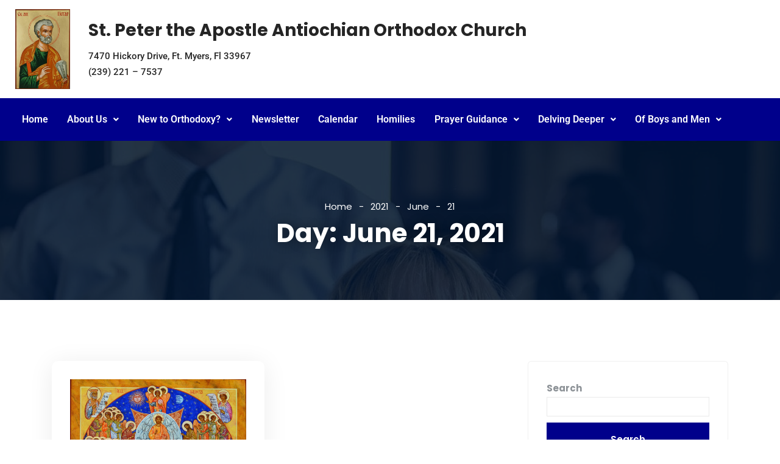

--- FILE ---
content_type: text/html; charset=UTF-8
request_url: https://stpeterorthodoxchurch.com/2021/06/21/
body_size: 28561
content:
<!DOCTYPE html>
<html lang="en-US" prefix="og: http://ogp.me/ns# fb: http://ogp.me/ns/fb#">
<head>
	<meta charset="UTF-8" />
	<meta name="viewport" content="width=device-width, initial-scale=1" />
	<link rel="profile" href="http://gmpg.org/xfn/11" />
	<link rel="pingback" href="https://stpeterorthodoxchurch.com/xmlrpc.php" />
	<title>June 21, 2021 &#8211; St. Peter Orthodox Church</title>
<meta name='robots' content='max-image-preview:large' />
<link rel='dns-prefetch' href='//www.googletagmanager.com' />
<link rel="alternate" type="application/rss+xml" title="St. Peter Orthodox Church &raquo; Feed" href="https://stpeterorthodoxchurch.com/feed/" />
<link rel="alternate" type="application/rss+xml" title="St. Peter Orthodox Church &raquo; Comments Feed" href="https://stpeterorthodoxchurch.com/comments/feed/" />
<style id='wp-img-auto-sizes-contain-inline-css' type='text/css'>
img:is([sizes=auto i],[sizes^="auto," i]){contain-intrinsic-size:3000px 1500px}
/*# sourceURL=wp-img-auto-sizes-contain-inline-css */
</style>
<link rel='stylesheet' id='hfe-widgets-style-css' href='https://stpeterorthodoxchurch.com/wp-content/plugins/header-footer-elementor/inc/widgets-css/frontend.css?ver=2.8.1' type='text/css' media='all' />
<link rel='stylesheet' id='charitable-elementor-editor-css' href='https://stpeterorthodoxchurch.com/wp-content/plugins/charitable/assets//css/elementor/charitable-elementor-editor.css?ver=1.8.9.1' type='text/css' media='all' />
<link rel='stylesheet' id='image-hover-css' href='https://stpeterorthodoxchurch.com/wp-content/plugins/zegen-core/elementor-supports/assets/css/image-hover.min.css?ver=1.0' type='text/css' media='all' />
<link rel='stylesheet' id='font-awesome-css' href='https://stpeterorthodoxchurch.com/wp-content/plugins/elementor/assets/lib/font-awesome/css/font-awesome.min.css?ver=4.7.0' type='text/css' media='all' />
<link rel='stylesheet' id='zegen-core-style-css' href='https://stpeterorthodoxchurch.com/wp-content/plugins/zegen-core/elementor-supports/assets/css/style.css?ver=1.0' type='text/css' media='all' />
<style id='wp-emoji-styles-inline-css' type='text/css'>

	img.wp-smiley, img.emoji {
		display: inline !important;
		border: none !important;
		box-shadow: none !important;
		height: 1em !important;
		width: 1em !important;
		margin: 0 0.07em !important;
		vertical-align: -0.1em !important;
		background: none !important;
		padding: 0 !important;
	}
/*# sourceURL=wp-emoji-styles-inline-css */
</style>
<link rel='stylesheet' id='wp-block-library-css' href='https://stpeterorthodoxchurch.com/wp-includes/css/dist/block-library/style.min.css?ver=6.9' type='text/css' media='all' />
<style id='wp-block-library-theme-inline-css' type='text/css'>
.wp-block-audio :where(figcaption){color:#555;font-size:13px;text-align:center}.is-dark-theme .wp-block-audio :where(figcaption){color:#ffffffa6}.wp-block-audio{margin:0 0 1em}.wp-block-code{border:1px solid #ccc;border-radius:4px;font-family:Menlo,Consolas,monaco,monospace;padding:.8em 1em}.wp-block-embed :where(figcaption){color:#555;font-size:13px;text-align:center}.is-dark-theme .wp-block-embed :where(figcaption){color:#ffffffa6}.wp-block-embed{margin:0 0 1em}.blocks-gallery-caption{color:#555;font-size:13px;text-align:center}.is-dark-theme .blocks-gallery-caption{color:#ffffffa6}:root :where(.wp-block-image figcaption){color:#555;font-size:13px;text-align:center}.is-dark-theme :root :where(.wp-block-image figcaption){color:#ffffffa6}.wp-block-image{margin:0 0 1em}.wp-block-pullquote{border-bottom:4px solid;border-top:4px solid;color:currentColor;margin-bottom:1.75em}.wp-block-pullquote :where(cite),.wp-block-pullquote :where(footer),.wp-block-pullquote__citation{color:currentColor;font-size:.8125em;font-style:normal;text-transform:uppercase}.wp-block-quote{border-left:.25em solid;margin:0 0 1.75em;padding-left:1em}.wp-block-quote cite,.wp-block-quote footer{color:currentColor;font-size:.8125em;font-style:normal;position:relative}.wp-block-quote:where(.has-text-align-right){border-left:none;border-right:.25em solid;padding-left:0;padding-right:1em}.wp-block-quote:where(.has-text-align-center){border:none;padding-left:0}.wp-block-quote.is-large,.wp-block-quote.is-style-large,.wp-block-quote:where(.is-style-plain){border:none}.wp-block-search .wp-block-search__label{font-weight:700}.wp-block-search__button{border:1px solid #ccc;padding:.375em .625em}:where(.wp-block-group.has-background){padding:1.25em 2.375em}.wp-block-separator.has-css-opacity{opacity:.4}.wp-block-separator{border:none;border-bottom:2px solid;margin-left:auto;margin-right:auto}.wp-block-separator.has-alpha-channel-opacity{opacity:1}.wp-block-separator:not(.is-style-wide):not(.is-style-dots){width:100px}.wp-block-separator.has-background:not(.is-style-dots){border-bottom:none;height:1px}.wp-block-separator.has-background:not(.is-style-wide):not(.is-style-dots){height:2px}.wp-block-table{margin:0 0 1em}.wp-block-table td,.wp-block-table th{word-break:normal}.wp-block-table :where(figcaption){color:#555;font-size:13px;text-align:center}.is-dark-theme .wp-block-table :where(figcaption){color:#ffffffa6}.wp-block-video :where(figcaption){color:#555;font-size:13px;text-align:center}.is-dark-theme .wp-block-video :where(figcaption){color:#ffffffa6}.wp-block-video{margin:0 0 1em}:root :where(.wp-block-template-part.has-background){margin-bottom:0;margin-top:0;padding:1.25em 2.375em}
/*# sourceURL=/wp-includes/css/dist/block-library/theme.min.css */
</style>
<style id='classic-theme-styles-inline-css' type='text/css'>
/*! This file is auto-generated */
.wp-block-button__link{color:#fff;background-color:#32373c;border-radius:9999px;box-shadow:none;text-decoration:none;padding:calc(.667em + 2px) calc(1.333em + 2px);font-size:1.125em}.wp-block-file__button{background:#32373c;color:#fff;text-decoration:none}
/*# sourceURL=/wp-includes/css/classic-themes.min.css */
</style>
<style id='create-block-campaignblock-style-inline-css' type='text/css'>
/*!***************************************************************************************************************************************************************************************************************************************!*\
  !*** css ./node_modules/css-loader/dist/cjs.js??ruleSet[1].rules[4].use[1]!./node_modules/postcss-loader/dist/cjs.js??ruleSet[1].rules[4].use[2]!./node_modules/sass-loader/dist/cjs.js??ruleSet[1].rules[4].use[3]!./src/style.scss ***!
  \***************************************************************************************************************************************************************************************************************************************/
/**
 * The following styles get applied both on the front of your site
 * and in the editor.
 *
 * Replace them with your own styles or remove the file completely.
 */
.wp-block-create-block-campaignblock {
  background-color: white;
  padding: 20px;
  text-align: center;
}

.wp-block-create-block-campaignblock .charitable-logo {
  margin-left: auto;
  margin-right: auto;
  display: table;
}

/*# sourceMappingURL=style-index.css.map*/
/*# sourceURL=https://stpeterorthodoxchurch.com/wp-content/plugins/charitable/assets/js/blocks/campaign/build/style-index.css */
</style>
<style id='charitable-campaigns-block-style-inline-css' type='text/css'>
/*!***************************************************************************************************************************************************************************************************************************************!*\
  !*** css ./node_modules/css-loader/dist/cjs.js??ruleSet[1].rules[4].use[1]!./node_modules/postcss-loader/dist/cjs.js??ruleSet[1].rules[4].use[2]!./node_modules/sass-loader/dist/cjs.js??ruleSet[1].rules[4].use[3]!./src/style.scss ***!
  \***************************************************************************************************************************************************************************************************************************************/
/**
 * The following styles get applied both on the front of your site
 * and in the editor.
 *
 * Replace them with your own styles or remove the file completely.
 */
 .wp-block-charitable-campaigns-block {
  background-color: white;
  padding: 20px;
  text-align: center;
}
.wp-block-charitable-campaigns-block h5 {
  margin: 0 auto;
  margin-top: 0 !important;
  margin-bottom: 0px !important;
}
.wp-block-charitable-campaigns-block p {
  font-size: 11px;
  line-height: 16px;
  text-align: center;
  font-weight: 400;
  font-family: "Inter var", -apple-system, BlinkMacSystemFont, "Helvetica Neue", Helvetica, sans-serif !important;
}
.wp-block-charitable-campaigns-block .charitable-logo {
  margin-left: auto;
  margin-right: auto;
  display: table;
}
/*# sourceMappingURL=style-index.css.map*/
/*# sourceURL=https://stpeterorthodoxchurch.com/wp-content/plugins/charitable/assets/js/blocks/campaigns/build/style-index.css */
</style>
<style id='charitable-donations-block-style-inline-css' type='text/css'>
/*!***************************************************************************************************************************************************************************************************************************************!*\
  !*** css ./node_modules/css-loader/dist/cjs.js??ruleSet[1].rules[4].use[1]!./node_modules/postcss-loader/dist/cjs.js??ruleSet[1].rules[4].use[2]!./node_modules/sass-loader/dist/cjs.js??ruleSet[1].rules[4].use[3]!./src/style.scss ***!
  \***************************************************************************************************************************************************************************************************************************************/
/**
 * The following styles get applied both on the front of your site
 * and in the editor.
 *
 * Replace them with your own styles or remove the file completely.
 */
 .wp-block-charitable-donations-block {
  background-color: white;
  padding: 20px;
  text-align: center;
}
.wp-block-charitable-donations-block h5 {
  margin: 0 auto;
  margin-top: 0 !important;
  margin-bottom: 0px !important;
}
.wp-block-charitable-donations-block p {
  font-size: 11px;
  line-height: 16px;
  text-align: center;
  font-weight: 400;
  font-family: "Inter var", -apple-system, BlinkMacSystemFont, "Helvetica Neue", Helvetica, sans-serif !important;
}
.wp-block-charitable-donations-block .charitable-logo {
  margin-left: auto;
  margin-right: auto;
  display: table;
}
/*# sourceMappingURL=style-index.css.map*/
/*# sourceURL=https://stpeterorthodoxchurch.com/wp-content/plugins/charitable/assets/js/blocks/donations/build/style-index.css */
</style>
<style id='charitable-donors-block-style-inline-css' type='text/css'>
/*!***************************************************************************************************************************************************************************************************************************************!*\
  !*** css ./node_modules/css-loader/dist/cjs.js??ruleSet[1].rules[4].use[1]!./node_modules/postcss-loader/dist/cjs.js??ruleSet[1].rules[4].use[2]!./node_modules/sass-loader/dist/cjs.js??ruleSet[1].rules[4].use[3]!./src/style.scss ***!
  \***************************************************************************************************************************************************************************************************************************************/
/**
 * The following styles get applied both on the front of your site
 * and in the editor.
 *
 * Replace them with your own styles or remove the file completely.
 */
.wp-block-charitable-donors-block {
  background-color: white;
  padding: 20px;
  text-align: center;
}

.wp-block-charitable-donors-block h5 {
  margin: 0 auto;
  margin-top: 0 !important;
  margin-bottom: 0px !important;
}

.wp-block-charitable-donors-block p {
  font-size: 11px;
  line-height: 16px;
  text-align: center;
  font-weight: 400;
  font-family: "Inter var", -apple-system, BlinkMacSystemFont, "Helvetica Neue", Helvetica, sans-serif !important;
}

.wp-block-charitable-donors-block .charitable-logo {
  margin-left: auto;
  margin-right: auto;
  display: table;
}

/*# sourceMappingURL=style-index.css.map*/
/*# sourceURL=https://stpeterorthodoxchurch.com/wp-content/plugins/charitable/assets/js/blocks/donors/build/style-index.css */
</style>
<style id='charitable-donation-button-style-inline-css' type='text/css'>
/*!***************************************************************************************************************************************************************************************************************************************!*\
  !*** css ./node_modules/css-loader/dist/cjs.js??ruleSet[1].rules[4].use[1]!./node_modules/postcss-loader/dist/cjs.js??ruleSet[1].rules[4].use[2]!./node_modules/sass-loader/dist/cjs.js??ruleSet[1].rules[4].use[3]!./src/style.scss ***!
  \***************************************************************************************************************************************************************************************************************************************/
/**
 * The following styles get applied both on the front of your site
 * and in the editor.
 *
 * Replace them with your own styles or remove the file completely.
 */
 .wp-block-charitable-donation-button {
  background-color: white;
  padding: 20px;
  text-align: center;
}
.wp-block-charitable-donation-button h5 {
  margin: 0 auto;
  margin-top: 0 !important;
  margin-bottom: 0px !important;
}
.wp-block-charitable-donation-button p {
  font-size: 11px;
  line-height: 16px;
  text-align: center;
  font-weight: 400;
  font-family: "Inter var", -apple-system, BlinkMacSystemFont, "Helvetica Neue", Helvetica, sans-serif !important;
}
.wp-block-charitable-donation-button .charitable-logo {
  margin-left: auto;
  margin-right: auto;
  display: table;
}

/*# sourceMappingURL=style-index.css.map*/
/*# sourceURL=https://stpeterorthodoxchurch.com/wp-content/plugins/charitable/assets/js/blocks/donation-button/build/style-index.css */
</style>
<style id='charitable-campaign-progress-bar-style-inline-css' type='text/css'>
/*!***************************************************************************************************************************************************************************************************************************************!*\
  !*** css ./node_modules/css-loader/dist/cjs.js??ruleSet[1].rules[4].use[1]!./node_modules/postcss-loader/dist/cjs.js??ruleSet[1].rules[4].use[2]!./node_modules/sass-loader/dist/cjs.js??ruleSet[1].rules[4].use[3]!./src/style.scss ***!
  \***************************************************************************************************************************************************************************************************************************************/
/**
 * The following styles get applied both on the front of your site
 * and in the editor.
 *
 * Replace them with your own styles or remove the file completely.
 */
.wp-block-charitable-campaign-progress-bar {
  background-color: white;
  padding: 20px;
  text-align: center;
}

.wp-block-charitable-campaign-progress-bar h5 {
  margin: 0 auto;
  margin-top: 0 !important;
  margin-bottom: 0px !important;
}

.wp-block-charitable-campaign-progress-bar p {
  font-size: 11px;
  line-height: 16px;
  text-align: center;
  font-weight: 400;
  font-family: "Inter var", -apple-system, BlinkMacSystemFont, "Helvetica Neue", Helvetica, sans-serif !important;
}

.wp-block-charitable-campaign-progress-bar .charitable-logo {
  margin-left: auto;
  margin-right: auto;
  display: table;
}

/*# sourceMappingURL=style-index.css.map*/
/*# sourceURL=https://stpeterorthodoxchurch.com/wp-content/plugins/charitable/assets/js/blocks/campaign-progress-bar/build/style-index.css */
</style>
<style id='charitable-campaign-stats-style-inline-css' type='text/css'>
/*!***************************************************************************************************************************************************************************************************************************************!*\
  !*** css ./node_modules/css-loader/dist/cjs.js??ruleSet[1].rules[4].use[1]!./node_modules/postcss-loader/dist/cjs.js??ruleSet[1].rules[4].use[2]!./node_modules/sass-loader/dist/cjs.js??ruleSet[1].rules[4].use[3]!./src/style.scss ***!
  \***************************************************************************************************************************************************************************************************************************************/
/**
 * The following styles get applied both on the front of your site
 * and in the editor.
 *
 * Replace them with your own styles or remove the file completely.
 */
.wp-block-charitable-campaign-stats {
  background-color: white;
  padding: 20px;
  text-align: center;
}

.wp-block-charitable-campaign-stats h5 {
  margin: 0 auto;
  margin-top: 0 !important;
  margin-bottom: 0px !important;
}

.wp-block-charitable-campaign-stats p {
  font-size: 11px;
  line-height: 16px;
  text-align: center;
  font-weight: 400;
  font-family: "Inter var", -apple-system, BlinkMacSystemFont, "Helvetica Neue", Helvetica, sans-serif !important;
}

.wp-block-charitable-campaign-stats .charitable-logo {
  margin-left: auto;
  margin-right: auto;
  display: table;
}

/*# sourceMappingURL=style-index.css.map*/
/*# sourceURL=https://stpeterorthodoxchurch.com/wp-content/plugins/charitable/assets/js/blocks/campaign-stats/build/style-index.css */
</style>
<style id='charitable-my-donations-style-inline-css' type='text/css'>
/*!***************************************************************************************************************************************************************************************************************************************!*\
  !*** css ./node_modules/css-loader/dist/cjs.js??ruleSet[1].rules[4].use[1]!./node_modules/postcss-loader/dist/cjs.js??ruleSet[1].rules[4].use[2]!./node_modules/sass-loader/dist/cjs.js??ruleSet[1].rules[4].use[3]!./src/style.scss ***!
  \***************************************************************************************************************************************************************************************************************************************/
/**
 * The following styles get applied both on the front of your site
 * and in the editor.
 *
 * Replace them with your own styles or remove the file completely.
 */
.wp-block-charitable-my-donations {
  background-color: white;
  padding: 20px;
  text-align: center;
}

.wp-block-charitable-my-donations h5 {
  margin: 0 auto;
  margin-top: 0 !important;
  margin-bottom: 0px !important;
}

.wp-block-charitable-my-donations p {
  font-size: 11px;
  line-height: 16px;
  text-align: center;
  font-weight: 400;
  font-family: "Inter var", -apple-system, BlinkMacSystemFont, "Helvetica Neue", Helvetica, sans-serif !important;
}

.wp-block-charitable-my-donations .charitable-logo {
  margin-left: auto;
  margin-right: auto;
  display: table;
}

/*# sourceMappingURL=style-index.css.map*/
/*# sourceURL=https://stpeterorthodoxchurch.com/wp-content/plugins/charitable/assets/js/blocks/my-donations/build/style-index.css */
</style>
<style id='pdfemb-pdf-embedder-viewer-style-inline-css' type='text/css'>
.wp-block-pdfemb-pdf-embedder-viewer{max-width:none}

/*# sourceURL=https://stpeterorthodoxchurch.com/wp-content/plugins/pdf-embedder/block/build/style-index.css */
</style>
<link rel='stylesheet' id='awsm-ead-public-css' href='https://stpeterorthodoxchurch.com/wp-content/plugins/embed-any-document/css/embed-public.min.css?ver=2.7.12' type='text/css' media='all' />
<style id='global-styles-inline-css' type='text/css'>
:root{--wp--preset--aspect-ratio--square: 1;--wp--preset--aspect-ratio--4-3: 4/3;--wp--preset--aspect-ratio--3-4: 3/4;--wp--preset--aspect-ratio--3-2: 3/2;--wp--preset--aspect-ratio--2-3: 2/3;--wp--preset--aspect-ratio--16-9: 16/9;--wp--preset--aspect-ratio--9-16: 9/16;--wp--preset--color--black: #000000;--wp--preset--color--cyan-bluish-gray: #abb8c3;--wp--preset--color--white: #FFF;--wp--preset--color--pale-pink: #f78da7;--wp--preset--color--vivid-red: #cf2e2e;--wp--preset--color--luminous-vivid-orange: #ff6900;--wp--preset--color--luminous-vivid-amber: #fcb900;--wp--preset--color--light-green-cyan: #7bdcb5;--wp--preset--color--vivid-green-cyan: #00d084;--wp--preset--color--pale-cyan-blue: #8ed1fc;--wp--preset--color--vivid-cyan-blue: #0693e3;--wp--preset--color--vivid-purple: #9b51e0;--wp--preset--color--dark-gray: #111;--wp--preset--color--light-gray: #767676;--wp--preset--gradient--vivid-cyan-blue-to-vivid-purple: linear-gradient(135deg,rgb(6,147,227) 0%,rgb(155,81,224) 100%);--wp--preset--gradient--light-green-cyan-to-vivid-green-cyan: linear-gradient(135deg,rgb(122,220,180) 0%,rgb(0,208,130) 100%);--wp--preset--gradient--luminous-vivid-amber-to-luminous-vivid-orange: linear-gradient(135deg,rgb(252,185,0) 0%,rgb(255,105,0) 100%);--wp--preset--gradient--luminous-vivid-orange-to-vivid-red: linear-gradient(135deg,rgb(255,105,0) 0%,rgb(207,46,46) 100%);--wp--preset--gradient--very-light-gray-to-cyan-bluish-gray: linear-gradient(135deg,rgb(238,238,238) 0%,rgb(169,184,195) 100%);--wp--preset--gradient--cool-to-warm-spectrum: linear-gradient(135deg,rgb(74,234,220) 0%,rgb(151,120,209) 20%,rgb(207,42,186) 40%,rgb(238,44,130) 60%,rgb(251,105,98) 80%,rgb(254,248,76) 100%);--wp--preset--gradient--blush-light-purple: linear-gradient(135deg,rgb(255,206,236) 0%,rgb(152,150,240) 100%);--wp--preset--gradient--blush-bordeaux: linear-gradient(135deg,rgb(254,205,165) 0%,rgb(254,45,45) 50%,rgb(107,0,62) 100%);--wp--preset--gradient--luminous-dusk: linear-gradient(135deg,rgb(255,203,112) 0%,rgb(199,81,192) 50%,rgb(65,88,208) 100%);--wp--preset--gradient--pale-ocean: linear-gradient(135deg,rgb(255,245,203) 0%,rgb(182,227,212) 50%,rgb(51,167,181) 100%);--wp--preset--gradient--electric-grass: linear-gradient(135deg,rgb(202,248,128) 0%,rgb(113,206,126) 100%);--wp--preset--gradient--midnight: linear-gradient(135deg,rgb(2,3,129) 0%,rgb(40,116,252) 100%);--wp--preset--font-size--small: 13px;--wp--preset--font-size--medium: 20px;--wp--preset--font-size--large: 36px;--wp--preset--font-size--x-large: 42px;--wp--preset--spacing--20: 0.44rem;--wp--preset--spacing--30: 0.67rem;--wp--preset--spacing--40: 1rem;--wp--preset--spacing--50: 1.5rem;--wp--preset--spacing--60: 2.25rem;--wp--preset--spacing--70: 3.38rem;--wp--preset--spacing--80: 5.06rem;--wp--preset--shadow--natural: 6px 6px 9px rgba(0, 0, 0, 0.2);--wp--preset--shadow--deep: 12px 12px 50px rgba(0, 0, 0, 0.4);--wp--preset--shadow--sharp: 6px 6px 0px rgba(0, 0, 0, 0.2);--wp--preset--shadow--outlined: 6px 6px 0px -3px rgb(255, 255, 255), 6px 6px rgb(0, 0, 0);--wp--preset--shadow--crisp: 6px 6px 0px rgb(0, 0, 0);}:where(.is-layout-flex){gap: 0.5em;}:where(.is-layout-grid){gap: 0.5em;}body .is-layout-flex{display: flex;}.is-layout-flex{flex-wrap: wrap;align-items: center;}.is-layout-flex > :is(*, div){margin: 0;}body .is-layout-grid{display: grid;}.is-layout-grid > :is(*, div){margin: 0;}:where(.wp-block-columns.is-layout-flex){gap: 2em;}:where(.wp-block-columns.is-layout-grid){gap: 2em;}:where(.wp-block-post-template.is-layout-flex){gap: 1.25em;}:where(.wp-block-post-template.is-layout-grid){gap: 1.25em;}.has-black-color{color: var(--wp--preset--color--black) !important;}.has-cyan-bluish-gray-color{color: var(--wp--preset--color--cyan-bluish-gray) !important;}.has-white-color{color: var(--wp--preset--color--white) !important;}.has-pale-pink-color{color: var(--wp--preset--color--pale-pink) !important;}.has-vivid-red-color{color: var(--wp--preset--color--vivid-red) !important;}.has-luminous-vivid-orange-color{color: var(--wp--preset--color--luminous-vivid-orange) !important;}.has-luminous-vivid-amber-color{color: var(--wp--preset--color--luminous-vivid-amber) !important;}.has-light-green-cyan-color{color: var(--wp--preset--color--light-green-cyan) !important;}.has-vivid-green-cyan-color{color: var(--wp--preset--color--vivid-green-cyan) !important;}.has-pale-cyan-blue-color{color: var(--wp--preset--color--pale-cyan-blue) !important;}.has-vivid-cyan-blue-color{color: var(--wp--preset--color--vivid-cyan-blue) !important;}.has-vivid-purple-color{color: var(--wp--preset--color--vivid-purple) !important;}.has-black-background-color{background-color: var(--wp--preset--color--black) !important;}.has-cyan-bluish-gray-background-color{background-color: var(--wp--preset--color--cyan-bluish-gray) !important;}.has-white-background-color{background-color: var(--wp--preset--color--white) !important;}.has-pale-pink-background-color{background-color: var(--wp--preset--color--pale-pink) !important;}.has-vivid-red-background-color{background-color: var(--wp--preset--color--vivid-red) !important;}.has-luminous-vivid-orange-background-color{background-color: var(--wp--preset--color--luminous-vivid-orange) !important;}.has-luminous-vivid-amber-background-color{background-color: var(--wp--preset--color--luminous-vivid-amber) !important;}.has-light-green-cyan-background-color{background-color: var(--wp--preset--color--light-green-cyan) !important;}.has-vivid-green-cyan-background-color{background-color: var(--wp--preset--color--vivid-green-cyan) !important;}.has-pale-cyan-blue-background-color{background-color: var(--wp--preset--color--pale-cyan-blue) !important;}.has-vivid-cyan-blue-background-color{background-color: var(--wp--preset--color--vivid-cyan-blue) !important;}.has-vivid-purple-background-color{background-color: var(--wp--preset--color--vivid-purple) !important;}.has-black-border-color{border-color: var(--wp--preset--color--black) !important;}.has-cyan-bluish-gray-border-color{border-color: var(--wp--preset--color--cyan-bluish-gray) !important;}.has-white-border-color{border-color: var(--wp--preset--color--white) !important;}.has-pale-pink-border-color{border-color: var(--wp--preset--color--pale-pink) !important;}.has-vivid-red-border-color{border-color: var(--wp--preset--color--vivid-red) !important;}.has-luminous-vivid-orange-border-color{border-color: var(--wp--preset--color--luminous-vivid-orange) !important;}.has-luminous-vivid-amber-border-color{border-color: var(--wp--preset--color--luminous-vivid-amber) !important;}.has-light-green-cyan-border-color{border-color: var(--wp--preset--color--light-green-cyan) !important;}.has-vivid-green-cyan-border-color{border-color: var(--wp--preset--color--vivid-green-cyan) !important;}.has-pale-cyan-blue-border-color{border-color: var(--wp--preset--color--pale-cyan-blue) !important;}.has-vivid-cyan-blue-border-color{border-color: var(--wp--preset--color--vivid-cyan-blue) !important;}.has-vivid-purple-border-color{border-color: var(--wp--preset--color--vivid-purple) !important;}.has-vivid-cyan-blue-to-vivid-purple-gradient-background{background: var(--wp--preset--gradient--vivid-cyan-blue-to-vivid-purple) !important;}.has-light-green-cyan-to-vivid-green-cyan-gradient-background{background: var(--wp--preset--gradient--light-green-cyan-to-vivid-green-cyan) !important;}.has-luminous-vivid-amber-to-luminous-vivid-orange-gradient-background{background: var(--wp--preset--gradient--luminous-vivid-amber-to-luminous-vivid-orange) !important;}.has-luminous-vivid-orange-to-vivid-red-gradient-background{background: var(--wp--preset--gradient--luminous-vivid-orange-to-vivid-red) !important;}.has-very-light-gray-to-cyan-bluish-gray-gradient-background{background: var(--wp--preset--gradient--very-light-gray-to-cyan-bluish-gray) !important;}.has-cool-to-warm-spectrum-gradient-background{background: var(--wp--preset--gradient--cool-to-warm-spectrum) !important;}.has-blush-light-purple-gradient-background{background: var(--wp--preset--gradient--blush-light-purple) !important;}.has-blush-bordeaux-gradient-background{background: var(--wp--preset--gradient--blush-bordeaux) !important;}.has-luminous-dusk-gradient-background{background: var(--wp--preset--gradient--luminous-dusk) !important;}.has-pale-ocean-gradient-background{background: var(--wp--preset--gradient--pale-ocean) !important;}.has-electric-grass-gradient-background{background: var(--wp--preset--gradient--electric-grass) !important;}.has-midnight-gradient-background{background: var(--wp--preset--gradient--midnight) !important;}.has-small-font-size{font-size: var(--wp--preset--font-size--small) !important;}.has-medium-font-size{font-size: var(--wp--preset--font-size--medium) !important;}.has-large-font-size{font-size: var(--wp--preset--font-size--large) !important;}.has-x-large-font-size{font-size: var(--wp--preset--font-size--x-large) !important;}
:where(.wp-block-post-template.is-layout-flex){gap: 1.25em;}:where(.wp-block-post-template.is-layout-grid){gap: 1.25em;}
:where(.wp-block-term-template.is-layout-flex){gap: 1.25em;}:where(.wp-block-term-template.is-layout-grid){gap: 1.25em;}
:where(.wp-block-columns.is-layout-flex){gap: 2em;}:where(.wp-block-columns.is-layout-grid){gap: 2em;}
:root :where(.wp-block-pullquote){font-size: 1.5em;line-height: 1.6;}
/*# sourceURL=global-styles-inline-css */
</style>
<link rel='stylesheet' id='charitable-styles-css' href='https://stpeterorthodoxchurch.com/wp-content/plugins/charitable/assets/css/charitable.min.css?ver=1.8.9.1' type='text/css' media='all' />
<link rel='stylesheet' id='dashicons-css' href='https://stpeterorthodoxchurch.com/wp-includes/css/dashicons.min.css?ver=6.9' type='text/css' media='all' />
<link rel='stylesheet' id='hfe-style-css' href='https://stpeterorthodoxchurch.com/wp-content/plugins/header-footer-elementor/assets/css/header-footer-elementor.css?ver=2.8.1' type='text/css' media='all' />
<link rel='stylesheet' id='elementor-icons-css' href='https://stpeterorthodoxchurch.com/wp-content/plugins/elementor/assets/lib/eicons/css/elementor-icons.min.css?ver=5.45.0' type='text/css' media='all' />
<link rel='stylesheet' id='elementor-frontend-css' href='https://stpeterorthodoxchurch.com/wp-content/uploads/elementor/css/custom-frontend.min.css?ver=1768233843' type='text/css' media='all' />
<link rel='stylesheet' id='elementor-post-9-css' href='https://stpeterorthodoxchurch.com/wp-content/uploads/elementor/css/post-9.css?ver=1768233843' type='text/css' media='all' />
<link rel='stylesheet' id='elementor-post-27312-css' href='https://stpeterorthodoxchurch.com/wp-content/uploads/elementor/css/post-27312.css?ver=1768233843' type='text/css' media='all' />
<link rel='stylesheet' id='bootstrap-css' href='https://stpeterorthodoxchurch.com/wp-content/themes/zegen/assets/css/bootstrap.min.css?ver=5.0' type='text/css' media='all' />
<link rel='stylesheet' id='themify-icons-css' href='https://stpeterorthodoxchurch.com/wp-content/themes/zegen/assets/css/themify-icons.css?ver=1.0' type='text/css' media='all' />
<link rel='stylesheet' id='animate-css' href='https://stpeterorthodoxchurch.com/wp-content/themes/zegen/assets/css/animate.min.css?ver=3.5.1' type='text/css' media='all' />
<link rel='stylesheet' id='zegen-style-css' href='https://stpeterorthodoxchurch.com/wp-content/themes/zegen/style.css?ver=1.0' type='text/css' media='all' />
<style id='zegen-style-inline-css' type='text/css'>
body{color:#252525;font-family:Poppins;font-weight:400;font-size:15px;line-height:28px;background-color:#ffffff}h1{font-family:Poppins;font-weight:700;font-size:36px;line-height:44px}h2{color:#252525;font-family:Poppins;font-weight:700;font-size:30px;line-height:38px}h3{color:#252525;font-family:Poppins;font-weight:700;font-size:28px;line-height:36px}h4{color:#252525;font-family:Poppins;font-weight:700;font-size:21px;line-height:30px}h5{color:#252525;font-family:Poppins;font-weight:700;font-size:20px;line-height:30px}h6{color:#252525;font-family:Poppins;font-weight:700;font-size:16px;line-height:26px}a{color:#252525}a:hover{color:#00008b}a:active{color:#00008b}.widget{color:#8d9297}.widget .widget-title{font-size:20px;line-height:28px}.page-loader{background:url('https://stpeterorthodoxchurch.com/wp-content/uploads/2019/11/zegen-page-loader.gif') 50% 50% no-repeat rgb(249,249,249)}.container,.boxed-container,.boxed-container .site-footer.footer-fixed,.custom-container{width:1170px}body .elementor-section.elementor-section-boxed>.elementor-container{max-width:1170px}.zegen-content > .zegen-content-inner{}.header-inner .main-logo img{max-height:100px}.header-inner .sticky-logo img{max-height:100px}.mobile-header-inner .mobile-logo img{max-height:100px}header.zegen-header{}.topbar{font-family:Poppins;font-weight:400;background:#000000;border-bottom-width:1px;border-bottom-style:solid;border-bottom-color:rgba(255,255,255,0.07)}.topbar a,.mobile-topbar-wrap a{color:#ffffff}.topbar a:hover,.mobile-topbar-wrap a:hover{color:#00008b}.topbar a:active,.topbar a:focus,.mobile-topbar-wrap a:focus,.mobile-topbar-wrap a:active{color:#bf0a30}.mobile-topbar-wrap{font-family:Poppins;font-weight:400;background:#000000}.topbar-items > li{height:50px ;line-height:50px }.header-sticky .topbar-items > li,.sticky-scroll.show-menu .topbar-items > li{height:60px ;line-height:60px }.topbar-items > li img{max-height:50px }.logobar{background:#7f7f7f}.logobar a{}.logobar a:hover{}.logobar a:active,.logobar a:focus,.logobar .zegen-main-menu > li.current-menu-item > a,.logobar .zegen-main-menu > li.current-menu-ancestor > a,.logobar a.active{}	.logobar-items > li{height:100px ;line-height:100px }.header-sticky .logobar-items > li,.sticky-scroll.show-menu .logobar-items > li{height:100px ;line-height:100px }.logobar-items > li img{max-height:100px }.header-sticky .logobar,.sticky-scroll.show-menu .logobar{}.header-sticky .logobar a,.sticky-scroll.show-menu .logobar a{}.header-sticky .logobar a:hover,.sticky-scroll.show-menu .logobar a:hover{}.header-sticky .logobar a:active,.sticky-scroll.show-menu .logobar a:active,.header-sticky .logobar .zegen-main-menu .current-menu-item > a,.header-sticky .logobar .zegen-main-menu .current-menu-ancestor > a,.sticky-scroll.show-menu .logobar .zegen-main-menu .current-menu-item > a,.sticky-scroll.show-menu .logobar .zegen-main-menu .current-menu-ancestor > a,.header-sticky .logobar a.active,.sticky-scroll.show-menu .logobar a.active{}	.header-sticky .logobar img.custom-logo,.sticky-scroll.show-menu .logobar img.custom-logo{max-height:100px }.navbar{color:#000000;font-size:14px;letter-spacing:1px;text-transform:uppercase;background:#ffffff}.navbar a{color:#000000}.navbar a:hover{color:#bf0a30}.navbar a:active,.navbar a:focus,.navbar .zegen-main-menu > .current-menu-item > a,.navbar .zegen-main-menu > .current-menu-ancestor > a,.navbar a.active{color:#bf0a30}.navbar-items > li{height:90px ;line-height:90px }.header-sticky .navbar-items > li,.sticky-scroll.show-menu .navbar-items > li{height:70px ;line-height:70px }.navbar-items > li img{max-height:90px }.header-sticky .navbar,.sticky-scroll.show-menu .navbar{color:#000000}.header-sticky .navbar a,.sticky-scroll.show-menu .navbar a{}.header-sticky .navbar a:hover,.sticky-scroll.show-menu .navbar a:hover{}.header-sticky .navbar a:active,.sticky-scroll.show-menu .navbar a:active,.header-sticky .navbar .zegen-main-menu .current-menu-item > a,.header-sticky .navbar .zegen-main-menu .current-menu-ancestor > a,.sticky-scroll.show-menu .navbar .zegen-main-menu .current-menu-item > a,.sticky-scroll.show-menu .navbar .zegen-main-menu .current-menu-ancestor > a,.header-sticky .navbar a.active,.sticky-scroll.show-menu .navbar a.active{}	.sticky-scroll.show-menu .navbar img.custom-logo{max-height:70px }.secondary-menu-area{width:350px }.secondary-menu-area{left:-350px}.secondary-menu-area.left-overlay,.secondary-menu-area.left-push{left:-350px}.secondary-menu-area.right-overlay,.secondary-menu-area.right-push{}.secondary-menu-area .secondary-menu-area-inner{}.secondary-menu-area a{}.secondary-menu-area a:hover{}.secondary-menu-area a:active{}.sticky-header-space{}.sticky-header-space li a{}.sticky-header-space li a:hover{}.sticky-header-space li a:active{}	.mobile-header-items > li{height:60px ;line-height:60px }.mobile-header{background:#ffffff}.mobile-header-items li a{}.mobile-header-items li a:hover{}.mobile-header-items li a:active{}	.header-sticky .mobile-header-items > li,.show-menu .mobile-header-items > li{height:60px;line-height:60px}.mobile-header .header-sticky,.mobile-header .show-menu{background:#ffffff}.header-sticky .mobile-header-items li a,.show-menu .mobile-header-items li a{}.header-sticky .mobile-header-items li a:hover,.show-menu .mobile-header-items li a:hover{}.header-sticky .mobile-header-items li a:hover,.show-menu .mobile-header-items li a:hover{}.mobile-bar{}.mobile-bar li a{}.mobile-bar li a:hover{}.mobile-bar li a:active,ul > li.current-menu-item > a,ul > li.current-menu-parent > a,ul > li.current-menu-ancestor > a,.zegen-mobile-menu li.menu-item a.active{}ul.zegen-main-menu > li > a,ul.zegen-main-menu > li > .main-logo{color:#000000;font-family:Poppins;font-weight:600;font-size:14px}ul.dropdown-menu{}ul.dropdown-menu > li{font-family:Poppins;font-weight:500;font-size:14px;line-height:26px;letter-spacing:0;text-transform:capitalize}ul.dropdown-menu > li a,ul.mega-child-dropdown-menu > li a,.header-sticky ul.dropdown-menu > li a,.sticky-scroll.show-menu ul.dropdown-menu > li a,.header-sticky ul.mega-child-dropdown-menu > li a,.sticky-scroll.show-menu ul.mega-child-dropdown-menu > li a{color:#000000}ul.dropdown-menu > li a:hover,ul.mega-child-dropdown-menu > li a:hover,.header-sticky ul.dropdown-menu > li a:hover,.sticky-scroll.show-menu ul.dropdown-menu > li a:hover,.header-sticky ul.mega-child-dropdown-menu > li a:hover,.sticky-scroll.show-menu ul.mega-child-dropdown-menu > li a:hover{color:#00008b}ul.dropdown-menu > li a:active,ul.mega-child-dropdown-menu > li a:active,.header-sticky ul.dropdown-menu > li a:active,.sticky-scroll.show-menu ul.dropdown-menu > li a:active,.header-sticky ul.mega-child-dropdown-menu > li a:active,.sticky-scroll.show-menu ul.mega-child-dropdown-menu > li a:active,ul.dropdown-menu > li.current-menu-item > a,ul.dropdown-menu > li.current-menu-parent > a,ul.dropdown-menu > li.current-menu-ancestor > a,ul.mega-child-dropdown-menu > li.current-menu-item > a{color:#00008b}.zegen-single-post .page-title-wrap-inner{color:#ffffff;background-image:url(https://stpeterorthodoxchurch.com/wp-content/uploads/2019/10/childrens_ministry-1.jpg);padding-top:80px;padding-bottom:120px}.zegen-single-post .page-title-wrap a{color:#bf0a30}.zegen-single-post .page-title-wrap a:hover{color:#ffffff}.zegen-single-post .page-title-wrap a:active{color:#bf0a30}.zegen-single-post .page-title-wrap-inner > .page-title-overlay{background:rgba(0,21,47,0.86)}.zegen-blog .page-title-wrap-inner{color:#ffffff;background-image:url(https://stpeterorthodoxchurch.com/wp-content/uploads/2019/10/childrens_ministry-1.jpg);background-repeat:no-repeat;background-position:center center;background-size:cover;padding-top:80px;padding-bottom:120px}.zegen-blog .page-title-wrap a{color:#bf0a30}.zegen-blog .page-title-wrap a:hover{color:#ffffff}.zegen-blog .page-title-wrap a:active{color:#bf0a30}.zegen-blog .page-title-wrap-inner > .page-title-overlay{background:rgba(0,21,47,0.86)}.zegen-page .page-title-wrap-inner{color:#ffffff;background-image:url(https://stpeterorthodoxchurch.com/wp-content/uploads/2019/10/childrens_ministry-1.jpg);background-size:cover;padding-top:70px;padding-bottom:115px}.zegen-page .page-title-wrap a{color:#bf0a30}.zegen-page .page-title-wrap a:hover{color:#ffffff}.zegen-page .page-title-wrap a:active{color:#bf0a30}.zegen-page .page-title-wrap-inner > .page-title-overlay{background:rgba(0,21,47,0.86)}.zegen-woo .page-title-wrap-inner{color:#ffffff;background-image:url(https://stpeterorthodoxchurch.com/wp-content/uploads/2019/10/childrens_ministry-1.jpg);padding-top:80px;padding-bottom:120px}.zegen-woo .page-title-wrap a{color:#ffffff}.zegen-woo .page-title-wrap a:hover{color:#bf0a30}.zegen-woo .page-title-wrap a:active{color:#bf0a30}.zegen-woo .page-title-wrap-inner > .page-title-overlay{background:rgba(0,21,47,0.86)}.zegen-single-product .page-title-wrap-inner{}.zegen-single-product .page-title-wrap a{}.zegen-single-product .page-title-wrap a:hover{}.zegen-single-product .page-title-wrap a:active{}.zegen-single-product .page-title-wrap-inner > .page-title-overlay{}.single-post-template article.post{color:#616161}.single-post-template .post-format-wrap{}.single-post-template .post-quote-wrap > .blockquote,.single-post-template .post-link-inner,.single-post-template .post-format-wrap .post-audio-wrap{}.blog-template .post-format-wrap{}.blog-template .post-quote-wrap > .blockquote,.blog-template .post-link-inner,.blog-template .post-format-wrap .post-audio-wrap{}.archive-template .post-format-wrap{}.archive-template .post-quote-wrap > .blockquote,.archive-template .post-link-inner,.archive-template .post-format-wrap .post-audio-wrap{}.post-quote-wrap > .blockquote{border-left-color:#00008b}.single-post-template .post-quote-wrap > .blockquote{background-color:rgba(0,0,0,0.7)}.blog-template .post-quote-wrap > .blockquote{background-color:rgba(0,0,0,0.7)}.archive-template .post-quote-wrap > .blockquote{background-color:rgba(0,0,0,0.7)}.single-post-template .post-link-inner{background-color:rgba(0,0,0,0.7)}.blog-template .post-link-inner{background-color:rgba(0,0,0,0.7)}.archive-template .post-link-inner{background-color:rgba(0,0,0,0.7)}.post-overlay-items{}.post-overlay-items a{}.post-overlay-items a:hover{}.post-overlay-items a:hover{}.site-footer{color:#f7f7f7;background-image:url(https://stpeterorthodoxchurch.com/wp-content/uploads/2024/02/9.png);background-position:center center;background-size:cover;background-attachment:inherit}.site-footer .widget{color:#f7f7f7}.site-footer a{}.site-footer a:hover{}.site-footer a:hover{}.footer-top-wrap{color:#ffffff;font-family:Dancing Script;font-weight:700;text-align:center;padding-top:70px;padding-right:15px;padding-bottom:76px;padding-left:15px}.footer-top-wrap:before{position:absolute;height:100%;width:100%;top:0;left:0;content:"";background-color:rgba(0,22,47,0.81)}.footer-top-wrap .widget{color:#ffffff;font-family:Dancing Script;font-weight:700;text-align:center}.footer-top-wrap a{}.footer-top-wrap a:hover{}.footer-top-wrap a:hover{}.footer-top-wrap .widget .widget-title{color:#ffffff}.footer-middle-wrap{color:#f7f7f7;background-color:rgba(0,22,47,0.92);padding-top:70px;padding-bottom:80px;margin-top:0px}.footer-middle-wrap .widget{color:#f7f7f7}.footer-middle-wrap a{color:#f7f7f7}.footer-middle-wrap a:hover{color:#bf0a30}.footer-middle-wrap a:active{color:#bf0a30}.footer-middle-wrap .widget .widget-title{color:#ffffff}.footer-bottom{font-size:13px;background-color:#000f21;padding-top:20px;padding-bottom:20px}.footer-bottom .widget{font-size:13px}.footer-bottom a{color:#ffffff}.footer-bottom a:hover{color:#ffffff}.footer-bottom a:active{color:#ffffff}.theme-color{color:#00008b}.gradient-bg{background:-webkit-linear-gradient(-155deg,#00008b 0,#00152f 100%);background:linear-gradient(-155deg,#00008b 0,#00152f 100%)}.theme-color-bg{background-color:#00008b}.theme-color-hbg:hover{background-color:#00008b !important}.secondary-color{color:#00152f}.default-color{color:#00008b !important}::selection{background:#00008b}b{color:#00008b}b{color:#00008b}.top-sliding-toggle.fa-minus{border-top-color:#00008b}.owl-dot.active span{background:#00008b;border-color:#00008b}.owl-prev,.owl-next{color:#00008b}.owl-prev:hover,.owl-next:hover{color:#00008b}.owl-prev:after,.owl-next:after{background-color:#00008b}.typo-a-white a:hover{color:#00008b}.header-button a,.zegen-header ul.dropdown-menu li .nav-link:before{background-color:#00008b}.classic-navbar .zegen-main-menu,.header-navbar-text-1 .h-donate-btn,.charitable-donation-form .donation-amounts .donation-amount.selected label{background:#00008b}.classic-navbar .zegen-main-menu:before{border-bottom-color:#00008b}.topbar-items .header-phone span,.topbar-items .header-email span,.topbar-items .header-address span,ul.mobile-topbar-items.nav li span{color:#00008b}.header-inner .logobar-inner .media i{color:#00008b}.header-inner .logobar-inner .media i:after{background:#00008b}.dropdown:hover > .dropdown-menu{border-color:#00008b}.navbar ul ul ul.dropdown-menu li .nav-link:focus,ul.nav ul ul.dropdown-menu li .nav-link:focus{color:#00008b}.navbar ul ul li.menu-btn a,.zegen-mobile-menu ul.sub-menu>li.current-menu-parent>a,.zegen-mobile-menu ul.sub-menu>li.current-menu-ancestor>a{color:#00008b}.page-title-wrap:before{background:#00008b}.widget .widget-title::before,.widget .widget-title::after{background:#00008b}.search-form .input-group input.form-control::-webkit-input-placeholder,.search-form .input-group input.form-control::-moz-placeholder,.search-form .input-group input.form-control::-ms-input-placeholder,.search-form .input-group input.form-control:-moz-placeholder{color:#00008b !important}input[type="submit"]{background:#00008b}.btn,button,.btn.bordered:hover{background:#00008b}.btn.classic:hover{background:#00008b}.btn.link{color:#00008b}.btn.bordered{color:#00008b}.btn.inverse:hover,.about-widget.widget-content .author-url a{background-color:#00008b}.btn.btn-default.theme-color{background:#00008b}.btn.btn-default.secondary-color{background:#00152f}.rev_slider_wrapper .btn.btn-outline:hover{background-color:#00008b;border-color:#00008b}.rev_slider .btn.btn-default{border-color:#00008b !important}select:focus,input:focus,textarea:focus{border-color:#00008b}.close:before,.close:after{background:#00008b}.nav-link:focus,.nav-link:hover{color:#00008b}.zmm-dropdown-toggle{color:#00008b}ul li.theme-color a{color:#00008b !important}.top-meta ul li a.read-more,.bottom-meta ul li a.read-more{color:#00008b}.single-post-template blockquote{border-color:#00008b}.single-post .post-meta li i.before-icon::before{color:#00008b}.single-post .entry-meta ul li a:hover{color:#00008b}.post-comments-wrapper p.form-submit input{background-color:#00008b;border-color:#00008b !important}.single-post .author-info{border-color:#00008b}.post-navigation .nav-links .nav-next a,.post-navigation .nav-links .nav-previous a{border-color:#00008b}.post-navigation .nav-links .nav-next a:hover,.post-navigation .nav-links .nav-previous a:hover{background-color:#00008b}.custom-post-nav > .prev-nav-link > a:hover,.custom-post-nav > .next-nav-link > a:hover{color:#00008b}.calendar_wrap th,tfoot td{background:#00008b}.widget_calendar caption{border-color:#00008b}.widget_archive li:before{color:#00008b}.site-footer .widget_archive li:before{color:#00008b}.widget.widget_tag_cloud a.tag-cloud-link:hover{background:#00008b;border-color:#00008b}.null-instagram-feed p a{background:#00008b}.widget .menu-item-object-zegen-ministries a{background:#00008b}.site-footer .widget .menu-item-object-zegen-ministries.current-menu-item a:hover{color:#00008b}.widget-area .widget .menu-item-object-zegen-ministries.current-menu-item a,.widget-area .widget .menu-item-object-zegen-ministries a:hover{border-left-color:#00008b}.widget .menu-item-object-zegen-ministries a{border-color:#00008b}.grid-layout .article-inner .top-meta a.read-more::before,.grid-layout .article-inner .entry-footer .bottom-meta a.read-more::before,.zegen-single-post .post-comments .comment-reply-link:before,.comment-meta .comment-reply-link:before{color:#00008b}.zozo_advance_tab_post_widget .nav-tabs .nav-item.show .nav-link,.widget .nav-tabs .nav-link.active{background:#00008b}.back-to-top{background:#00008b}.entry-title a:hover{color:#00008b}.title-separator.separator-border{background-color:#00008b}.section-title-wrapper .title-wrap > .sub-title::before{background-color:#00008b}.twitter-3 .tweet-info{border-color:#00008b}.twitter-wrapper.twitter-dark a{color:#00008b}.price-text{color:#00008b}.pricing-style-1.pricing-list-active .pricing-inner-wrapper,.pricing-style-1 .btn-default:hover{background-color:#00008b}.pricing-style-1 .pricing-table-info .price-text,.pricing-style-1 .pricing-table-info > .price-before{color:#00008b}.pricing-style-3 .pricing-inner-wrapper,.pricing-style-1 .btn-default:hover{border-color:#00008b}.pricing-style-2 .price-text p{color:#00008b}.pricing-style-3 .pricing-title::before,.pricing-style-3 .pricing-title::after,.pricing-style-2 .pricing-table-info:after,.pricing-style-3 ul.pricing-features-list li:before{background-color:#00008b}.theme-gradient-bg{background:-webkit-linear-gradient(-150deg,#00152f 35%,#00008b 65%) !important;background:linear-gradient(-150deg,#00152f 35%,#00008b 65%) !important}.compare-pricing-wrapper .pricing-table-head,.compare-features-wrap{background:#00008b}.compare-pricing-style-3.compare-pricing-wrapper .btn:hover{background:#00008b}.counter-wrapper.dashed-secondary-color.counter-style-1{border-color:#00008b}.counter-wrapper.dashed-theme-color.counter-style-1{border-color:#00008b}.counter-value span.counter-suffix{color:#00008b}.counter-wrapper.counter-style-2 .counter-value h3{background:-webkit-linear-gradient(-150deg,#00152f 35%,#00008b 65%);background:linear-gradient(-150deg,#00152f 35%,#00008b 65%);-webkit-background-clip:text;-webkit-text-fill-color:transparent}.day-counter-modern .day-counter > *:after{background:rgba(0,0,139,0.1)}span.typing-text,.typed-cursor{color:#00008b}.testimonial-light .client-name:hover{color:#00008b}.testimonial-wrapper.testimonial-1 a.client-name:hover,.testimonial-wrapper.testimonial-1 .client-designation{color:#00008b}.testimonial-wrapper.testimonial-1 .testimonial-inner::after,.testimonial-wrapper.testimonial-modern .testimonial-inner:after,.testimonial-wrapper.testimonial-default .owl-item .testimonial-inner,.testimonial-list .testimonial-list-item .testimonial-thumb:before,.single-zegen-testimonial .testimonial-info .testimonial-img:before{background-color:#00008b}.zegen-content .testimonial-2 .testimonial-inner:hover,.zegen-content .testimonial-2 .testimonial-inner:hover .testimonial-thumb img{border-color:#00008b}.testimonial-wrapper.testimonial-3 .testimonial-inner .testimonial-info .client-name,.testimonial-wrapper.testimonial-3 .testimonial-inner .testimonial-excerpt .testimonial-excerpt-icon i,.testimonial-wrapper.testimonial-default .testimonial-inner > *.testimonial-excerpt:before{color:#00008b !important}.events-date{border-color:#00008b}.event-classic .event-inner .entry-title{border-left-color:#00008b}.event-inner .event-schedule-inner .tab-content i,.event-inner .post-more > a,.event-date,.event-wrapper.event-dark .event-inner .post-title-head > a:hover,.media.event-list-item .read-more,.event-website > a{color:#00008b}.event-info h4,.event-venue h4,.event-contact-title h4,.event-wrapper.event-modern .event-date:after,.event-wrapper.event-modern .event-date:before,.event-wrapper.event-default .event-inner .event-date,.media.event-list-item .event-date:after,.event-list-item .event-date:before,.event-classic .event-inner .event-date{background-color:#00008b}.event-details-wrap ul li:before{background:-webkit-linear-gradient(-150deg,#00152f 35%,#00008b 65%);background:linear-gradient(-150deg,#00152f 35%,#00008b 65%)}.event-details-wrap ul li:after{border-color:#00008b}.nav.pagination > li.nav-item.active a,.nav.pagination > li.nav-item span,.nav.pagination > li.nav-item a,.nav.pagination > li.nav-item:focus a{background:#00008b}.custom-post-nav .prev-nav-link > a,.custom-post-nav .next-nav-link > a,.post-comments .page-numbers.current,.post-comments .page-numbers:hover{background:#00008b}.page-links > .page-number,.page-links .page-number:hover,.post-comments .page-numbers.current,.page-links span.current .page-number,.post-comments .page-numbers:hover,.page-links .post-page-numbers.current,.page-links .post-page-numbers:hover{background:#00008b}.zegen-sticky-wrapper.text_trigger a,a.zegen-sticky-trigger{background:#00008b}.team-wrapper.team-default .team-inner .team-designation h6,.team-info .team-title h2,.team-default .client-name{color:#00008b}.team-wrapper.team-dark .team-inner{background-color:#00152f}.team-wrapper.team-default .team-inner > .team-thumb:after{background-color:#00008b}.team-modern .team-name a::after,span.animate-bubble-box:before{background:#00008b;filter:drop-shadow(0 1px 2px rgba(0,0,139,0.5))}span.animate-bubble-box:after{background:#00008b;filter:drop-shadow(0 1px 2px rgba(0,0,139,0.5))}.team-modern span.animate-bubble-box:before,.team-modern span.animate-bubble-box:after,.widget ul li.menu-item a:before{color:#00008b}span.animate-bubble-box{box-shadow:0 0 1px 0 rgba(0,0,139,0.1),0 0 1px 0 rgba(0,0,139,0.1) inset}.team-wrapper.team-modern .team-inner > .team-thumb{border-color:#00008b}.team-wrapper.team-modern .team-inner:hover > .team-designation h6{color:#00008b}.timeline-style-2 .timeline > li > .timeline-panel{border-color:#00008b}.timeline-sep-title{color:#00008b}.timeline-style-2 .timeline > li > .timeline-panel:before{border-left-color:#00008b;border-right-color:#00008b}.timeline-style-2 .timeline > li > .timeline-panel:after{border-left-color:#00008b;border-right-color:#00008b}.timeline-style-3 .timeline > li > .timeline-sep-title{background:#00008b}.cd-horizontal-timeline .events{background:#00008b}.cd-horizontal-timeline .events a.selected::after{background-color:#00008b;border-color:#00008b}.cd-timeline-navigation a{border-color:#00008b}.cd-horizontal-timeline .events-content em{color:#00008b}.cd-horizontal-timeline .events-content li{border-color:#00008b}.cd-horizontal-timeline .events-content li .tl-triangle{border-bottom-color:#00008b}.cd-horizontal-timeline .events-content li > h2{color:#00008b}.portfolio-wrapper.portfolio-style-modern .post-overlay-items a:hover,.portfolio-meta-list>li a:hover{color:#00008b !important}.portfolio-masonry-layout .portfolio-angle .portfolio-title h4:after{background-color:#00008b}.portfolio-style-classic .post-overlay-items > .portfolio-popup-icon a,.portfolio-style-classic .post-overlay-items > .portfolio-link-icon a,.portfolio-style-modern .post-overlay-items> .portfolio-link-icon a,.portfolio-style-modern .post-overlay-items> .portfolio-popup-icon a{background-color:#00008b}.portfolio-default .portfolio-wrap .portfolio-content-wrap{background-color:#00008b}.portfolio-default .portfolio-overlay .portfolio-title a:after{background-color:rgba(0,0,139,0.5)}.portfolio-style-default .portfolio-link-icon a,.portfolio-style-default .portfolio-popup-icon a{background-color:#00008b}.portfolio-classic .portfolio-wrap .portfolio-content-wrap .portfolio-read-more a,.portfolio-angle .portfolio-wrap .portfolio-content-wrap .portfolio-read-more a{color:#00008b}.portfolio-classic .portfolio-wrap .portfolio-content-wrap .portfolio-read-more a:hover,.portfolio-angle .portfolio-wrap .portfolio-content-wrap .portfolio-read-more a:hover{background-color:#00008b}.portfolio-single.portfolio-model-2 .portfolio-details .portfolio-meta-wrap{background:#00008b}.portfolio-model-4 .portfolio-info .portfolio-meta .portfolio-meta-list > li ul.portfolio-categories a:hover{color:#00008b}.single-zegen-portfolio .portfolio-title h3::after,.single-zegen-portfolio .portfolio-related-slider h4::after,.portfolio-related-slider .related-title{background-color:#00008b}.portfolio-creative .portfolio-wrap:hover .portfolio-content-wrap,.portfolio-video .popup-video-post .video-play-icon{background-color:#00008b}span.portfolio-meta-icon{color:#00008b}.portfolio-filter.filter-1 ul > li.active > a,.portfolio-filter.filter-1 ul > li > a:hover{background-color:#00008b}.portfolio-filter.filter-1 ul > li > a,.portfolio-filter.filter-1 ul > li > a:hover{border:solid 1px #00008b}.portfolio-filter.filter-1 ul > li > a{border-color:#00008b}.portfolio-filter.filter-1 a.portfolio-filter-item{color:#00008b}.portfolio-masonry-layout .portfolio-classic .portfolio-content-wrap{background:#00008b}.portfolio-filter.filter-2 .active a.portfolio-filter-item{color:#00008b}.portfolio-filter.filter-2 li a:after{background-color:#00008b}.portfolio-slide .portfolio-content-wrap{background:#00008b}.portfolio-minimal .portfolio-overlay-wrap:before,.portfolio-minimal .portfolio-overlay-wrap:after{border-color:#00008b}.portfolio-classic .portfolio-overlay-wrap:before{border-color:#00008b}.portfolio-archive-title a:hover{color:#00008b}.portfolio-filter.filter-3 a.portfolio-filter-item{color:#00008b}.portfolio-filter.filter-3 li.active a.portfolio-filter-item{background:#00008b}.icon-theme-color{color:#00008b}.feature-box-wrapper .btn.bordered:hover{border-color:#00008b}.feature-box-wrapper.feature-ser:hover .feature-box-btn .btn.link,.feature-box-wrapper.feature-ser:hover .feature-box-btn .btn.link:after,.feature-box-wrapper.fb-cus-list1 .fbox-content a,.feature-box-wrapper.cus-feature1.feature-box-classic-pro:hover .feature-box-title a:hover,.feature-box-wrapper.cus-feature1 a.btn.btn-bg-dark.btn-link,.feature-box-wrapper.cus-feature1:hover a.btn.btn-bg-dark.btn-link:hover{color:#00008b}.feature-ser:hover .feature-box-btn .btn.link::after{background:#00008b}.feature-box-wrapper.border-hover-color:hover,.feature-box-wrapper.cus-feature1:hover a.btn.btn-bg-dark.btn-link{border-bottom-color:#00008b !important}.feature-box-wrapper > .feature-box-title .section-title .title-bottom-line{background-color:#00008b}.feature-box-btn .btn.link{color:#00008b}.feature-box-btn .btn.link::after{color:#00008b}.feature-box-wrapper.radius-design:hover,.feature-box-wrapper.radius-design.section-active{background-color:#00008b !important;border-color:#00008b !important}.feature-box-wrapper.radius-design .invisible-number{color:#00008b}.feature-box-style-1 .feature-box-btn .btn.link:hover,.feature-box-style-1 .feature-box-btn .btn.link:hover::after{color:#00008b}.feature-box-style-2:hover{background-color:#00008b}.feature-box-style-3 .invisible-number{color:#00008b}.feature-box-style-3::after{background-color:#00008b}.feature-box-wrapper:hover .feature-box-icon.theme-hcolor-bg{background:-webkit-linear-gradient(-150deg,#00152f 35%,#00008b 65%);background:linear-gradient(-150deg,#00152f 35%,#00008b 65%)}[class^='imghvr-shutter-out-']:before,[class*=' imghvr-shutter-out-']:before,[class^='imghvr-shutter-in-']:after,[class^='imghvr-shutter-in-']:before,[class*=' imghvr-shutter-in-']:after,[class*=' imghvr-shutter-in-']:before,[class^='imghvr-reveal-']:before,[class*=' imghvr-reveal-']:before{background-color:#00008b}.image-grid-inner:after{background:#00008b}.ministries-wrapper a.read-more.btn{color:#00008b}.ministries-modern .ministries-inner{border-bottom-color:#00008b}.ministries-modern .ministries-inner .ministries-thumb:before{background-color:rgba(0,0,139,0.88)}.ministries-wrapper.ministries-classic .ministries-inner a.read-more.btn,.ministries-modern .ministries-inner .ministries-icon-img{background-color:#00008b}.sermon-view-wrapper,.sermon-wrapper .sermon-play-list li a,.sermon-wrapper .sermon-tool-list li a,.sermon-modern .sermon-inner .post-more > a,.sermon-list .sermon-list-item .post-more > a{background-color:#00008b}.sermon-info a,.sermon-info a time:before,.sermon-inner .post-more > a,.event-wrapper.custom-event-1.event-modern .event-inner .event-location{color:#00008b}.active .round-tab-head{background-image:-webkit-linear-gradient(0deg,#00008b 0,rgba(0,0,139,0.4) 100%)}.top-meta ul li i,.bottom-meta ul li i,.single-post .bottom-meta .post-meta>ul>li.nav-item .post-category a:hover,.single-post-template .post-quote-wrap blockquote:before,.post-link-inner h4:before,.side-noimg.themebg-color,.single-post .author-info ul.social-icons>li>a{color:#00008b}.blog-style-3 .post-thumb,.blog-style-classic-pro .post-more,.blog-style-list a.read-more{border-color:#00008b}.blog-wrapper .blog-inner .top-meta a.read-more::before,.blog-wrapper .blog-inner .bottom-meta a.read-more::before,article.post .bottom-meta a.read-more::before,.ministries-read-more .read-more::before{background:#00008b}.blog-wrapper .blog-inner .top-meta a.read-more::after,.blog-wrapper .blog-inner .bottom-meta a.read-more::after,.ministries-read-more .read-more::after{background:-webkit-linear-gradient(left,#00008b 0,rgba(237,66,102,0) 100%);background:linear-gradient(to right,#00008b 0,rgba(237,66,102,0) 100%);background:-moz-linear-gradient(left,#00008b 0,rgba(237,66,102,0) 100%)}.sticky-date .post-date,.zegen-toggle-post-wrap .switch input:checked + .slider{background-color:#00008b}.zegen-toggle-post-wrap .switch input:focus + .slider{box-shadow:0 0 1px #00008b}.grid-layout article:before,.team-wrapper.team-default .team-inner:before{border-bottom-color:#00008b}.blog-style-classic .post-date > a{background:#00008b}.blog-style-classic-pro .post-date a,.blog-style-list .post-date a{background:#00008b}.contact-widget-info > p > span:before,.contact-info-wrapper .icons::before,.secondary-menu-area .contact-widget-info span a:hover{color:#00008b}.contact-info-wrapper.contact-info-style-2 .contact-mail a:hover{color:#00008b}.wpcf7 input[type="submit"]{background:#00008b}.contact-form-grey .wpcf7 input.wpcf7-submit,.contact-form-classic .wpcf7 input[type="submit"]{background:#00008b}.content-carousel-wrapper .owl-nav > *:hover{color:#00008b}.shape-arrow .wpb_column:nth-child(2) .feature-box-wrapper,.shape-arrow .wpb_column:last-child .feature-box-wrapper{background:#00008b}.shape-arrow .wpb_column:first-child .feature-box-wrapper::before,.shape-arrow .wpb_column:nth-child(3) .feature-box-wrapper::before{border-top-color:#00008b;border-bottom-color:#00008b}.shape-arrow .wpb_column .feature-box-wrapper::before,.shape-arrow .wpb_column .feature-box-wrapper::after,.shape-arrow .wpb_column:nth-child(2) .feature-box-wrapper::before,.shape-arrow .wpb_column:nth-child(2) .feature-box-wrapper::after,.shape-arrow .wpb_column:last-child .feature-box-wrapper::before,.shape-arrow .wpb_column:last-child .feature-box-wrapper::after{border-left-color:#00008b}.wpbc_booking_form_structure .wpbc_structure_form .form-group .btn-default{background:-webkit-linear-gradient(-144deg,#00152f 15%,#00008b 85%);background:linear-gradient(-144deg,#00152f 15%,#00008b 85%)}.campaign-loop.campaign-grid li.campaign:hover h3{color:#00008b}.woocommerce p.stars a{color:#00008b}.woocommerce .product .onsale,.woo-thumb-wrap .product-icons-pack > a{background-color:#00008b}.woocommerce ul.products li.product .price,.woocommerce .product .price,.woocommerce .product .price ins,.woocommerce.single .product .price ins{color:#00008b}.woocommerce div.product .product_title{color:#00008b}.woocommerce div.product .woocommerce-tabs ul.tabs li.active a{background-color:#00008b}.woocommerce .product .button,.woocommerce.single .product .button,.woocommerce #review_form #respond .form-submit input,.woocommerce button.button,.woocommerce button.button.disabled,.woocommerce button.button.alt.disabled,.woocommerce ul.products li.product .woo-thumb-wrap .button:hover,.woocommerce ul.products li.product .woo-thumb-wrap .added_to_cart,.woocommerce ul.products li.product .woo-thumb-wrap .added_to_cart:hover{background:#00008b}.woocommerce .widget_price_filter .ui-slider .ui-slider-range{background-color:#00008b}.dropdown-menu.cart-dropdown-menu .mini-view-cart a,.zegen-sticky-cart .mini-view-cart a,.dropdown-menu.wishlist-dropdown-menu .mini-view-wishlist a,.zegen-sticky-wishlist .mini-view-wishlist a{background:#00008b}.woocommerce #content input.button,.woocommerce #respond input#submit,.woocommerce a.button,.woocommerce button.button,.woocommerce input.button,.woocommerce-page #content input.button,.woocommerce-page #respond input#submit,.woocommerce-page a.button,.woocommerce-page button.button,.woocommerce-page input.button,.woocommerce input.button.alt,.woocommerce input.button.disabled,.woocommerce input.button:disabled[disabled],.cart_totals .wc-proceed-to-checkout a.checkout-button,.woocommerce button.button.alt{background:#00008b}.woocommerce-info,.woocommerce-message{border-top-color:#00008b}.woocommerce-info::before,.woocommerce-message::before{color:#00008b}.form-control:focus{border-color:#00008b !important}.woocommerce nav.woocommerce-pagination ul li,.woocommerce nav.woocommerce-pagination ul li a:active,.woocommerce nav.woocommerce-pagination ul li a:focus{background-color:#00008b;border-color:#00008b}.woo-top-meta select{background-image:url(https://stpeterorthodoxchurch.com/wp-content/themes/zegen/assets/images/icon-select.png)}.widget-area .widget-title::after{background-color:#00008b}.widget_categories ul li a:before,.widget_meta ul li a:before,.widget_archive ul li a:before{color:#00008b}.widget_categories ul li a:hover,.widget_meta ul li a:hover,.widget_archive ul li a:hover,.widget_recent_entries ul li a:hover,.widget-area .widget_pages li a:hover,.widget_recent_entries ul li > .post-date,.entry-meta .post-category:before{color:#00008b}.zegen_latest_post_widget li a:hover,.zegen_popular_post_widget li a:hover,.comments-wrap span:before,.elementor-widget-wp-widget-zegen_latest_post_widget li .side-item-meta > span:before,.zegen_popular_post_widget li .side-item-meta > span:before,.widget.zegen_latest_post_widget li .side-item-meta > span:before{color:#00008b}.anim .popup-video-post.popup-trigger-icon:after,.anim .popup-video-post.popup-trigger-icon:before,.anim .popup-video-post.popup-trigger-icon,span.popup-modal-dismiss.ti-close,.contact-info-wrapper .contact-info-title:after{background-color:#00008b}a.modal-box-trigger.modal-trigger-icon{color:#00008b}.round-tab-wrapper,.elementor-widget-container.round-tab-wrapper:after,.elementor-widget-container.round-tab-wrapper:before{border-color:#00008b}.zegen_mailchimp_widget input.zozo-mc.btn{background-color:#00008b}.mailchimp-wrapper.mailchimp-light .input-group .input-group-btn .mc-submit-btn{background-color:#00008b}.widget .footer-info .media::before{color:#00008b}.custom-top-footer .primary-bg{background-color:#00008b}.custom-top-footer .secondary-bg{background-color:#00152f}.current_page_item a{color:#00008b}.mptt-shortcode-wrapper ul.mptt-menu.mptt-navigation-tabs li.active a,.mptt-shortcode-wrapper ul.mptt-menu.mptt-navigation-tabs li:hover a{border-color:#00008b}.booking_form .datepick-inline .calendar-links,.booking_form .datepick-inline td.datepick-days-cell.date2approve{background:#00008b}ul.social-icons.social-hbg-theme > li a:hover{background:#00008b}.woo-icon-count{background:#00008b}footer .widget .btn.link.before-icon{color:#00008b}.custom-fbtn .btn{border-color:#00008b}.related-slider-content-wrap:hover .related-slider-content{background:rgba(0,0,139,0.8)}.error-404-area .page-title-default .breadcrumb a:hover,.error-404 .error-txt{color:#00008b}@media only screen and (max-width:991px){.bg-after-991{background:#00008b}}.post-comments span.author{color:#00008b}.comment-text span.reply,.page-header a.home-link,.error-404 .page-header:before,.error-404 .page-header:after{background-color:#00008b}.page-links > span.page-number,a span.page-number:hover,a span.page-number:active,a span.page-number:focus{border-color:#00008b}span.page-number,a span.page-number:hover{background:#00008b}.single-post .custom-post-nav > .prev-nav-link > .post-nav-text,.single-post .custom-post-nav > .next-nav-link > .post-nav-text,.single-campaign .custom-post-nav > .prev-nav-link > .post-nav-text,.single-campaign .custom-post-nav > .next-nav-link > .post-nav-text{background:#00008b}.post-navigation-wrapper.clearfix{border-color:#00008b}.wp-block-button__link,.wp-block-file .wp-block-file__button{background:#00008b}.wp-block-quote,blockquote.wp-block-quote.is-style-large,.wp-block-quote[style*="text-align:right"],.wp-block-quote[style*="text-align: right"]{border-color:#00008b}.is-style-outline{color:#00008b}
/*# sourceURL=zegen-style-inline-css */
</style>
<link rel='stylesheet' id='hfe-elementor-icons-css' href='https://stpeterorthodoxchurch.com/wp-content/plugins/elementor/assets/lib/eicons/css/elementor-icons.min.css?ver=5.34.0' type='text/css' media='all' />
<link rel='stylesheet' id='hfe-icons-list-css' href='https://stpeterorthodoxchurch.com/wp-content/plugins/elementor/assets/css/widget-icon-list.min.css?ver=3.24.3' type='text/css' media='all' />
<link rel='stylesheet' id='hfe-social-icons-css' href='https://stpeterorthodoxchurch.com/wp-content/plugins/elementor/assets/css/widget-social-icons.min.css?ver=3.24.0' type='text/css' media='all' />
<link rel='stylesheet' id='hfe-social-share-icons-brands-css' href='https://stpeterorthodoxchurch.com/wp-content/plugins/elementor/assets/lib/font-awesome/css/brands.css?ver=5.15.3' type='text/css' media='all' />
<link rel='stylesheet' id='hfe-social-share-icons-fontawesome-css' href='https://stpeterorthodoxchurch.com/wp-content/plugins/elementor/assets/lib/font-awesome/css/fontawesome.css?ver=5.15.3' type='text/css' media='all' />
<link rel='stylesheet' id='hfe-nav-menu-icons-css' href='https://stpeterorthodoxchurch.com/wp-content/plugins/elementor/assets/lib/font-awesome/css/solid.css?ver=5.15.3' type='text/css' media='all' />
<link rel='stylesheet' id='elementor-gf-local-poppins-css' href='https://stpeterorthodoxchurch.com/wp-content/uploads/elementor/google-fonts/css/poppins.css?ver=1744048064' type='text/css' media='all' />
<link rel='stylesheet' id='elementor-gf-local-roboto-css' href='https://stpeterorthodoxchurch.com/wp-content/uploads/elementor/google-fonts/css/roboto.css?ver=1744047655' type='text/css' media='all' />
<link rel='stylesheet' id='elementor-icons-shared-0-css' href='https://stpeterorthodoxchurch.com/wp-content/plugins/elementor/assets/lib/font-awesome/css/fontawesome.min.css?ver=5.15.3' type='text/css' media='all' />
<link rel='stylesheet' id='elementor-icons-fa-solid-css' href='https://stpeterorthodoxchurch.com/wp-content/plugins/elementor/assets/lib/font-awesome/css/solid.min.css?ver=5.15.3' type='text/css' media='all' />
<link rel='stylesheet' id='elementor-icons-fa-regular-css' href='https://stpeterorthodoxchurch.com/wp-content/plugins/elementor/assets/lib/font-awesome/css/regular.min.css?ver=5.15.3' type='text/css' media='all' />
<script type="text/javascript" src="https://stpeterorthodoxchurch.com/wp-content/plugins/charitable/assets/js/libraries/js-cookie.min.js?ver=2.1.4" id="js-cookie-js"></script>
<script type="text/javascript" id="charitable-sessions-js-extra">
/* <![CDATA[ */
var CHARITABLE_SESSION = {"ajaxurl":"https://stpeterorthodoxchurch.com/wp-admin/admin-ajax.php","id":"","cookie_name":"charitable_session","expiration":"86400","expiration_variant":"82800","secure":"","cookie_path":"/","cookie_domain":"","generated_id":"1b6af147a0eb6e9658e14dc1fffea99e","disable_cookie":""};
//# sourceURL=charitable-sessions-js-extra
/* ]]> */
</script>
<script type="text/javascript" src="https://stpeterorthodoxchurch.com/wp-content/plugins/charitable/assets/js/charitable-session.min.js?ver=1.8.9.1" id="charitable-sessions-js"></script>
<script type="text/javascript" src="https://stpeterorthodoxchurch.com/wp-includes/js/jquery/jquery.min.js?ver=3.7.1" id="jquery-core-js"></script>
<script type="text/javascript" src="https://stpeterorthodoxchurch.com/wp-includes/js/jquery/jquery-migrate.min.js?ver=3.4.1" id="jquery-migrate-js"></script>
<script type="text/javascript" id="jquery-js-after">
/* <![CDATA[ */
!function($){"use strict";$(document).ready(function(){$(this).scrollTop()>100&&$(".hfe-scroll-to-top-wrap").removeClass("hfe-scroll-to-top-hide"),$(window).scroll(function(){$(this).scrollTop()<100?$(".hfe-scroll-to-top-wrap").fadeOut(300):$(".hfe-scroll-to-top-wrap").fadeIn(300)}),$(".hfe-scroll-to-top-wrap").on("click",function(){$("html, body").animate({scrollTop:0},300);return!1})})}(jQuery);
!function($){'use strict';$(document).ready(function(){var bar=$('.hfe-reading-progress-bar');if(!bar.length)return;$(window).on('scroll',function(){var s=$(window).scrollTop(),d=$(document).height()-$(window).height(),p=d? s/d*100:0;bar.css('width',p+'%')});});}(jQuery);
//# sourceURL=jquery-js-after
/* ]]> */
</script>

<!-- Google tag (gtag.js) snippet added by Site Kit -->
<!-- Google Analytics snippet added by Site Kit -->
<script type="text/javascript" src="https://www.googletagmanager.com/gtag/js?id=GT-WKGK9FS" id="google_gtagjs-js" async></script>
<script type="text/javascript" id="google_gtagjs-js-after">
/* <![CDATA[ */
window.dataLayer = window.dataLayer || [];function gtag(){dataLayer.push(arguments);}
gtag("set","linker",{"domains":["stpeterorthodoxchurch.com"]});
gtag("js", new Date());
gtag("set", "developer_id.dZTNiMT", true);
gtag("config", "GT-WKGK9FS");
//# sourceURL=google_gtagjs-js-after
/* ]]> */
</script>
<link rel="https://api.w.org/" href="https://stpeterorthodoxchurch.com/wp-json/" /><link rel="EditURI" type="application/rsd+xml" title="RSD" href="https://stpeterorthodoxchurch.com/xmlrpc.php?rsd" />
<meta name="generator" content="WordPress 6.9" />
<meta name="generator" content="Site Kit by Google 1.168.0" /><style id="charitable-highlight-colour-styles">.campaign-raised .amount,.campaign-figures .amount,.donors-count,.time-left,.charitable-form-field a:not(.button),.charitable-form-fields .charitable-fieldset a:not(.button),.charitable-notice,.charitable-notice .errors a {color:;}#charitable-donation-form .charitable-notice {border-color:;}.campaign-progress-bar .bar,.donate-button,.charitable-donation-form .donation-amount.selected,.charitable-donation-amount-form .donation-amount.selected { background-color:#00008b; }.charitable-donation-form .donation-amount.selected,.charitable-donation-amount-form .donation-amount.selected,.charitable-notice,.charitable-drag-drop-images li:hover a.remove-image,.supports-drag-drop .charitable-drag-drop-dropzone.drag-over { border-color:#00008b; }</style><meta name="generator" content="Elementor 3.34.1; features: additional_custom_breakpoints; settings: css_print_method-external, google_font-enabled, font_display-swap">
			<style>
				.e-con.e-parent:nth-of-type(n+4):not(.e-lazyloaded):not(.e-no-lazyload),
				.e-con.e-parent:nth-of-type(n+4):not(.e-lazyloaded):not(.e-no-lazyload) * {
					background-image: none !important;
				}
				@media screen and (max-height: 1024px) {
					.e-con.e-parent:nth-of-type(n+3):not(.e-lazyloaded):not(.e-no-lazyload),
					.e-con.e-parent:nth-of-type(n+3):not(.e-lazyloaded):not(.e-no-lazyload) * {
						background-image: none !important;
					}
				}
				@media screen and (max-height: 640px) {
					.e-con.e-parent:nth-of-type(n+2):not(.e-lazyloaded):not(.e-no-lazyload),
					.e-con.e-parent:nth-of-type(n+2):not(.e-lazyloaded):not(.e-no-lazyload) * {
						background-image: none !important;
					}
				}
			</style>
			<meta name="generator" content="Powered by Slider Revolution 6.6.16 - responsive, Mobile-Friendly Slider Plugin for WordPress with comfortable drag and drop interface." />
<link rel="icon" href="https://stpeterorthodoxchurch.com/wp-content/uploads/2023/12/stpeter-80x80.png" sizes="32x32" />
<link rel="icon" href="https://stpeterorthodoxchurch.com/wp-content/uploads/2023/12/stpeter.png" sizes="192x192" />
<link rel="apple-touch-icon" href="https://stpeterorthodoxchurch.com/wp-content/uploads/2023/12/stpeter.png" />
<meta name="msapplication-TileImage" content="https://stpeterorthodoxchurch.com/wp-content/uploads/2023/12/stpeter.png" />
<script>function setREVStartSize(e){
			//window.requestAnimationFrame(function() {
				window.RSIW = window.RSIW===undefined ? window.innerWidth : window.RSIW;
				window.RSIH = window.RSIH===undefined ? window.innerHeight : window.RSIH;
				try {
					var pw = document.getElementById(e.c).parentNode.offsetWidth,
						newh;
					pw = pw===0 || isNaN(pw) || (e.l=="fullwidth" || e.layout=="fullwidth") ? window.RSIW : pw;
					e.tabw = e.tabw===undefined ? 0 : parseInt(e.tabw);
					e.thumbw = e.thumbw===undefined ? 0 : parseInt(e.thumbw);
					e.tabh = e.tabh===undefined ? 0 : parseInt(e.tabh);
					e.thumbh = e.thumbh===undefined ? 0 : parseInt(e.thumbh);
					e.tabhide = e.tabhide===undefined ? 0 : parseInt(e.tabhide);
					e.thumbhide = e.thumbhide===undefined ? 0 : parseInt(e.thumbhide);
					e.mh = e.mh===undefined || e.mh=="" || e.mh==="auto" ? 0 : parseInt(e.mh,0);
					if(e.layout==="fullscreen" || e.l==="fullscreen")
						newh = Math.max(e.mh,window.RSIH);
					else{
						e.gw = Array.isArray(e.gw) ? e.gw : [e.gw];
						for (var i in e.rl) if (e.gw[i]===undefined || e.gw[i]===0) e.gw[i] = e.gw[i-1];
						e.gh = e.el===undefined || e.el==="" || (Array.isArray(e.el) && e.el.length==0)? e.gh : e.el;
						e.gh = Array.isArray(e.gh) ? e.gh : [e.gh];
						for (var i in e.rl) if (e.gh[i]===undefined || e.gh[i]===0) e.gh[i] = e.gh[i-1];
											
						var nl = new Array(e.rl.length),
							ix = 0,
							sl;
						e.tabw = e.tabhide>=pw ? 0 : e.tabw;
						e.thumbw = e.thumbhide>=pw ? 0 : e.thumbw;
						e.tabh = e.tabhide>=pw ? 0 : e.tabh;
						e.thumbh = e.thumbhide>=pw ? 0 : e.thumbh;
						for (var i in e.rl) nl[i] = e.rl[i]<window.RSIW ? 0 : e.rl[i];
						sl = nl[0];
						for (var i in nl) if (sl>nl[i] && nl[i]>0) { sl = nl[i]; ix=i;}
						var m = pw>(e.gw[ix]+e.tabw+e.thumbw) ? 1 : (pw-(e.tabw+e.thumbw)) / (e.gw[ix]);
						newh =  (e.gh[ix] * m) + (e.tabh + e.thumbh);
					}
					var el = document.getElementById(e.c);
					if (el!==null && el) el.style.height = newh+"px";
					el = document.getElementById(e.c+"_wrapper");
					if (el!==null && el) {
						el.style.height = newh+"px";
						el.style.display = "block";
					}
				} catch(e){
					console.log("Failure at Presize of Slider:" + e)
				}
			//});
		  };</script>
		<style type="text/css" id="wp-custom-css">
			.topbar a:hover { color: #00008b; }
.zegen-blog .page-title-wrap a { color:#fff; }
.widget-area ul { list-style:none; padding-left:0; }
.container { padding-left:30px; padding-right:30px; }

.topbar-items.pull-center { margin-left: 18% !important; }
.topbar-items.pull-center img {
    filter: brightness(0) invert(1);
    max-width: 200px;
    margin: 15px;
}
header.zegen-header {
    background: rgba(0, 0, 0, 0) none repeat scroll 0 0;
    left: 0;
    position: absolute;
    top: 0;
    width: 100%;
    z-index: 999;
}
.nav-item-inner { padding-right:0 !important; }
header.zegen-header .navbar { background:none; }
.header-sticky .navbar { background:#fff !important; }

.main-nav .hfe-nav-menu-icon:before {
    content: 'MENU';
    display: inline-block;
    vertical-align: middle;
    margin-right: 10px;
    margin-top: -4px;
}


.page-title-wrap-inner { 
    background-position: top !important;
    padding: 100px 25px !important;
}
.page-title-wrap-inner:before,
.page-title-wrap-inner:after,
.page-title-wrap:before { display: none !important; }

body.search-results .zegen-content-inner .col-md-4 { display: none; }
body.search-results .zegen-content-inner .col-md-8 { width:100%; }

.navbar .zegen-main-menu > .current-menu-item > a,
.navbar a:hover, .navbar ul.zegen-main-menu > li > a:hover,
.navbar .zegen-main-menu > .current-menu-ancestor > a {
    color: #fff;
    text-decoration: underline;
    text-underline-offset: 10px;
}
ul.zegen-main-menu > li > a,
.zegen-single-post .page-title-wrap a {
    color: #fff;
}

.header-sticky .navbar .zegen-main-menu .current-menu-item > a,
.dropdown-menu a:hover,
.header-sticky .navbar ul.zegen-main-menu > li > a:hover,
ul.dropdown-menu > li a:hover,
.header-sticky .navbar a,
.header-sticky ul.dropdown-menu > li a:hover,
.header-sticky  .navbar .zegen-main-menu > .current-menu-ancestor > a {
    color: #00008b;
}

.wp-block-search__inside-wrapper { 
    display:block; 
}
.wp-block-search input { 
    width:100%;
    margin-bottom: 10px;
}
.wp-block-search button {
    line-height: 1;
    position: relative;
    border-left: none;
    padding: 18px 0;
    height: 55px;
    border-radius: 0;
    margin-left: 0;
    width: 100%;
    border: 0;
}

.popup-anything-wrapper .popup-video-post { pointer-events:none; }

.signup form {
    display: flex;
    text-align: center;
    justify-content: center;
    margin-top: 40px;
}

.signup .wpcf7-response-output {
    position: absolute;
    bottom: -60px;
    color: #fff;
    font-size: 14px;
}
.signup input { 
    height: 50px !important;
    width: 100% !important;
    border-radius: 0 !important;
}





.fullwidth { text-align: center; }
.fullwidth .title-separator.separator-border,
.fullwidth .section-description { margin: 0 auto !important; }
.fullwidth .section-description { max-width:90%; }

body.elementor-editor-active header {
    position: relative !important;
}

.team .team-info { padding-top:0 !important; }
.team-inner .read-more {
    background: #fff;
    font-size: 14px;
    font-weight: 700;
    padding: 6px 23px;
    border-radius: 4px;
    margin: 10px auto;
    display: block;
    width: fit-content;
}
/*.team-inner ul.nav.social-icons,*/
.team-inner .overlay-bg,
.team-info-inner,
.team-image-wrap { display:none; }


.team-inner img {
    height: 350px;
    object-fit: cover;
}
.team-info-inner > div > * { padding-left: 0; }
.team-img { padding-bottom:10px; }
.team-excerpt { min-height: 84px; }

.media.sermon-list-item { 
    display: block;
    box-shadow: none;
    border: 1px solid #eee;
    border-radius: 13px;
}
.sermon-list-item .media-body { min-height:116px; }
.sermon-list .sermon-play-list {
    top: 0;
    padding-top: 68px;
    height: 200px;
    left: 0;
    right: 0;
    width: 100%;
    margin: 0 auto;
    background: #0000004a;
    box-shadow: none;
    text-align: center;
    border-top-left-radius: 10px;
    border-top-right-radius: 10px;
    border-bottom-left-radius: 0;
}
.sermon-list-item .sermon-thumb img {
    height: 200px;
    object-fit: cover;
    border-top-left-radius: 10px;
    border-top-right-radius: 10px;
    border-bottom-left-radius: 0;
}
.sermon-info { margin:0; pointer-events: none; display: none; }
.sermon-name a { pointer-events: none; }
.sermon-wrapper .sermon-play-list li a {
    background: #ff0000;
    font-size: 30px;
    width: 68px;
    height: 47px;
    display: flex;
    align-items: center;
    justify-content: center;
}
.sermon-wrapper h3 {
    font-size: 16px;
    line-height: 1.5em;
    font-weight: 600;
}


span.wpcf7-form-control-wrap {
    margin-bottom: 0;
}



.feature-box-wrapper.feature-style-3:hover .feature-box-icon:before, 
.feature-box-wrapper.feature-style-4:hover .feature-box-icon:before {
    border: solid #00008b 6px;
    background: #00008b;
}

.different .elementor-icon-wrapper {
    width: 48px;
    height: 48px;
    background: #fff;
    border-radius: 100%;
    margin: 0 auto;
    margin-bottom: 10px;
    display: flex;
    align-items: center;
    justify-content: center;
}

.bttn {
    background: #fff;
    color: #00008b;
    padding: 7px 15px 10px;
    display: inline-block;
    margin-top: 15px;
    font-size: 14px;
    font-weight: 700;
    border-radius: 5px;
}

.mobile-logo img { max-width: 100px !important; }
.mobile-header-inner .sticky-outer,
.mobile-header-items > li { height:unset !important; }

.who-we .elementor-column { width:25% !important; }
.who-we .feature-box-btn { display:none; }
.who-we .feature-box-image {
    background: #fff;
    border-radius: 100%;
    width: 70px;
    height: 70px;
    margin: 0 auto;
    display: flex;
    align-items: center;
    justify-content: center;
    margin-bottom: 20px !important;
}
.who-we .feature-box-image img { 
    width: 100%;
    height: 45px;
    object-fit: contain;
}


.guide-icons .feature-box-wrapper { min-height:269px; }
.guide-icons .feature-box-image {
    background: #fff;
    border-radius: 100%;
    width: 90px;
    height: 90px;
    margin: 0 auto;
    display: flex;
    align-items: center;
    justify-content: center;
    margin-bottom: 20px !important;
}
.guide-icons .feature-box-image img { 
    width: 100%;
    height: 65px;
    object-fit: contain;
}

.blog-template .entry-title a {
    font-size: 18px;
    line-height: 1.3em;
    display: block;
}
.blog-style-classic .blog-inner .post-thumb img {
    height: 220px;
    object-fit: cover;
}

.blog-wrapper .post-title-head { 
    font-size: 18px;
    padding-left: 18px;
    line-height: 1.3em;
}
ul.nav.bottom-meta-list { width:100% !important; }
.grid-layout .article-inner>.post-format-wrap:first-child {
    margin-top: 0;
}
.grid-layout article { padding:30px; }

.single-post-template article.post a {
    color: #00008b;
    font-weight: 500;
}
article.post .article-inner>*.entry-meta:first-child, 
article.page .article-inner>*.entry-meta:first-child {
    padding-top: 0;
}

ul.sub-menu,
ul.sub-menu li { padding-left: 0 !important; }

.nav.pagination>li.nav-item a, 
.nav.pagination>li.nav-item span {
    padding: 8px 15px !important;
    color: #252525 !important;
    background: #ededed !important;
}
.nav.pagination>li.nav-item span.active,
.nav.pagination>li.nav-item a:hover {
    color: #ffffff !important;
    background: #00008b !important;
}

.single-post-template .entry-content h1, 
.single-post-template .entry-content h2 {
    font-size: 25px;
    margin: 0 0 20px;
}

.single-post-template .entry-content h3, 
.single-post-template .entry-content h4 {
    font-size: 22px;
    margin: 0 0 20px;
}

.single-post-template .entry-content h5, 
.single-post-template .entry-content h6 {
    font-size: 20px;
    margin: 0 0 20px;
}
.single-post-template .entry-content ul { margin-bottom: 25px; }
.single-post-template .entry-content img { display: unset; margin-bottom: 5px; }


.controls {
    display: flex;
    flex-wrap: wrap;
    gap: 10px;
    align-items: center;
    margin-bottom: 18px;
}
.search {
    flex: 1 1 320px;
    display: flex;
    align-items: center;
    background: var(--card);
    border-radius: 8px;
    padding: 8px 10px;
    border: 1px solid #eee;
}
.search input {
    flex: 1;
    border: 0;
    outline: none;
    font-size: 0.95rem;
    background: transparent;
    font-size: 14px;
    padding-left: 10px;
}
.az {
    display: flex;
    flex-wrap: wrap;
    gap: 6px;
    padding: 10px 0;
}
.az button {
    border: 0;
    background: transparent;
    padding: 0 8px;
    border-radius: 6px;
    cursor: pointer;
    font-weight: 600;
    color: var(--muted)
}
.az button.active {
    background: #00008B;;
    color: #fff
}
.grid {
    display: grid;
    grid-template-columns: 1fr;
    gap: 10px
}
@media(min-width:880px) {
    .grid {
        grid-template-columns: 1fr 1fr
    }
}
.card {
    background: var(--card);
    padding: 12px;
    border-radius: var(--radius);
    border: 1px solid #eee;
    box-shadow: 0 6px 18px rgba(18, 18, 18, 0.03)
}
.term-row {
    display: flex;
    gap: 10px;
    align-items: flex-start
}
.term-icon {
    width: 48px;
    height: 48px;
    flex: 0 0 48px;
    border-radius: 8px;
    background: #fff;
    border: 1px solid #f0f0f0;
    display: flex;
    align-items: center;
    justify-content: center
}
.term-title {
    margin: 0;
    font-size: 1.05rem;
    color: #00008B;
}
summary {
    cursor: pointer;
    list-style: none;
    outline: none
}
details[open] summary::after {
    content: "▲";
    color: #00008B;
    font-size: 0.85rem;
    position: absolute;
    right: 10px;
    top: 10px;
}
summary::after {
    content: "▼";
    color: #00008B;
    font-size: 0.85rem;
    position: absolute;
    right: 10px;
    top: 10px;
}
.definition {
    margin-top: 8px;
    color: #222
}
.note { margin-top: 40px; }

.wpforms-container { margin: 0 !important; }
.wpforms-container input { font-size: 14px !important; }
.wpforms-submit {
    background: #00008B !important;
    font-size: 15px !important;
    height: unset !important;
    padding: 15px 30px !important;
}
.site-footer .widget { margin-bottom: 0 !important; }


footer h3.wp-block-heading {
    font-size: 20px;
    line-height: 28px;
    color: #fff;
    margin: 0;
}
.social-dribbble,
footer .sub-menu { display:none; }

footer .widget .widget-title::before, footer .widget .widget-title::after {
    background: #ffffff;
}

footer .comments-wrap span:before,
footer .widget ul li.menu-item a:before,
.zegen-page .page-title-wrap a {
    color: #fff !important;
}
footer .current_page_item a,
footer a:hover {
    color: #fff !important;
}
footer a:hover {
    text-decoration: underline;
}




@media only screen and (max-width: 1100px) {

    .guide-icons .fbox-content {
        font-size: 13px;
        line-height: 1.8em;
    }

}


@media only screen and (max-width: 1025px) {

     .page-title-wrap-inner { padding-top: 115px !important; }

}



@media only screen and (max-width: 1024px) {

    .guide-icons .elementor-column {
        width: 33.333% !important;
        padding: 0 10px;
    }

}




@media only screen and (max-width: 980px) {

    .who-we .elementor-column { width: 50% !important; }

}



@media only screen and (max-width: 768px) {

    .zegen-content > .zegen-content-inner { padding-top:60px !important; padding-bottom: 60px !important; }

}


@media only screen and (max-width: 767px) {

    .page-title-wrap-inner { padding-top: 60px !important; }
    .charitable-donation-form .donation-amounts .donation-amount {
        float: none;
        width: 100%;
        margin: 0 0 10px 0;
    }
    .guide-icons .elementor-column {
        width: 100% !important;
        padding: 0;
    }
    .who-we .elementor-column { width: 100% !important; }
    .fullwidth .section-description { max-width:100%; }
    .blog-style-classic .blog-inner .post-thumb img { 
        width: 100%; 
        height: 250px;
    }
    .page-title-wrap-inner {  padding: 70px 25px !important; }
    h1.page-title { font-size: 30px !important; }


}



@media only screen and (max-width: 650px) {

    h2, body .zegen-content-wrapper .page-title-wrap-inner .page-title { font-size: 25px; line-height: 1.4em; }
    h3 { font-size: 22px; line-height: 1.4em; }
    body .zegen-content-wrapper .page-title-wrap-inner {
        padding: 60px 0 !important;
    }
    .sermon-list-item .media-body { padding: 20px; }
    .section-description { font-size:14px; line-height:1.8em; }
    .owl-carousel .owl-nav { opacity:1 !important; }


}


@media only screen and (max-width: 543px) {

    .sermon-list-item .media-body { min-height: auto; }

}


@media only screen and (max-width: 330px) {

    .elementor-widget-text-editor img.alignleft {
        display: block;
        float: none;
        margin: 0 auto;
        margin-bottom: 20px;
    }


}		</style>
		
<!-- START - Open Graph and Twitter Card Tags 3.3.7 -->
 <!-- Facebook Open Graph -->
  <meta property="og:locale" content="en_US"/>
  <meta property="og:site_name" content="St. Peter Orthodox Church"/>
  <meta property="og:title" content="21 June 2021 Archives"/>
  <meta property="og:url" content="https://stpeterorthodoxchurch.com/2021/06/21/"/>
  <meta property="og:type" content="article"/>
  <meta property="og:description" content="Serving Fort Myers and Naples Florida"/>
  <meta property="article:publisher" content="https://www.facebook.com/StPeterOrthodoxChurch"/>
 <!-- Google+ / Schema.org -->
 <!-- Twitter Cards -->
  <meta name="twitter:title" content="21 June 2021 Archives"/>
  <meta name="twitter:url" content="https://stpeterorthodoxchurch.com/2021/06/21/"/>
  <meta name="twitter:description" content="Serving Fort Myers and Naples Florida"/>
  <meta name="twitter:card" content="summary_large_image"/>
 <!-- SEO -->
 <!-- Misc. tags -->
 <!-- is_archive | is_day -->
<!-- END - Open Graph and Twitter Card Tags 3.3.7 -->
	
</head>

<body class="archive date wp-custom-logo wp-embed-responsive wp-theme-zegen ehf-header ehf-template-zegen ehf-stylesheet-zegen elementor-default elementor-kit-9">
<div id="page" class="hfeed site">

		<header id="masthead" itemscope="itemscope" itemtype="https://schema.org/WPHeader">
			<p class="main-title bhf-hidden" itemprop="headline"><a href="https://stpeterorthodoxchurch.com" title="St. Peter Orthodox Church" rel="home">St. Peter Orthodox Church</a></p>
					<div data-elementor-type="wp-post" data-elementor-id="27312" class="elementor elementor-27312">
						<section class="elementor-section elementor-top-section elementor-element elementor-element-bd0fcc8 elementor-section-boxed elementor-section-height-default elementor-section-height-default" data-id="bd0fcc8" data-element_type="section">
						<div class="elementor-container elementor-column-gap-default">
					<div class="elementor-column elementor-col-100 elementor-top-column elementor-element elementor-element-2dbeb82" data-id="2dbeb82" data-element_type="column">
			<div class="elementor-widget-wrap elementor-element-populated">
						<div class="elementor-element elementor-element-182bf30 elementor-position-left elementor-vertical-align-middle elementor-widget elementor-widget-image-box" data-id="182bf30" data-element_type="widget" data-widget_type="image-box.default">
				<div class="elementor-widget-container">
					<div class="elementor-image-box-wrapper"><figure class="elementor-image-box-img"><img fetchpriority="high" width="666" height="971" src="https://stpeterorthodoxchurch.com/wp-content/uploads/2025/10/AP1-saint-peter-the-apostle-icon-hand-painted-orthodox-361.jpg" class="attachment-full size-full wp-image-27314" alt="" /></figure><div class="elementor-image-box-content"><h3 class="elementor-image-box-title">St. Peter the Apostle Antiochian Orthodox Church</h3><p class="elementor-image-box-description"><a href="https://maps.app.goo.gl/KmBvmfcyngxK7LuP7" target="_blank">7470 Hickory Drive, Ft. Myers, Fl 33967</a> <br>
<a href="tel:239-221-7537">(239) 221 – 7537</a>
 
 </p></div></div>				</div>
				</div>
					</div>
		</div>
					</div>
		</section>
				<section class="elementor-section elementor-top-section elementor-element elementor-element-bc5d4cc main-nav elementor-section-boxed elementor-section-height-default elementor-section-height-default" data-id="bc5d4cc" data-element_type="section" data-settings="{&quot;background_background&quot;:&quot;classic&quot;}">
						<div class="elementor-container elementor-column-gap-default">
					<div class="elementor-column elementor-col-100 elementor-top-column elementor-element elementor-element-a5c3715" data-id="a5c3715" data-element_type="column">
			<div class="elementor-widget-wrap elementor-element-populated">
						<div class="elementor-element elementor-element-97aad8a hfe-nav-menu__align-justify hfe-submenu-animation-slide_up hfe-link-redirect-self_link hfe-submenu-icon-arrow hfe-nav-menu__breakpoint-tablet elementor-widget elementor-widget-navigation-menu" data-id="97aad8a" data-element_type="widget" data-settings="{&quot;padding_horizontal_menu_item&quot;:{&quot;unit&quot;:&quot;px&quot;,&quot;size&quot;:7,&quot;sizes&quot;:[]},&quot;padding_vertical_menu_item&quot;:{&quot;unit&quot;:&quot;px&quot;,&quot;size&quot;:10,&quot;sizes&quot;:[]},&quot;menu_space_between&quot;:{&quot;unit&quot;:&quot;px&quot;,&quot;size&quot;:10,&quot;sizes&quot;:[]},&quot;padding_horizontal_dropdown_item&quot;:{&quot;unit&quot;:&quot;px&quot;,&quot;size&quot;:20,&quot;sizes&quot;:[]},&quot;padding_horizontal_dropdown_item_tablet&quot;:{&quot;unit&quot;:&quot;px&quot;,&quot;size&quot;:25,&quot;sizes&quot;:[]},&quot;padding_horizontal_menu_item_tablet&quot;:{&quot;unit&quot;:&quot;px&quot;,&quot;size&quot;:&quot;&quot;,&quot;sizes&quot;:[]},&quot;padding_horizontal_menu_item_mobile&quot;:{&quot;unit&quot;:&quot;px&quot;,&quot;size&quot;:&quot;&quot;,&quot;sizes&quot;:[]},&quot;padding_vertical_menu_item_tablet&quot;:{&quot;unit&quot;:&quot;px&quot;,&quot;size&quot;:&quot;&quot;,&quot;sizes&quot;:[]},&quot;padding_vertical_menu_item_mobile&quot;:{&quot;unit&quot;:&quot;px&quot;,&quot;size&quot;:&quot;&quot;,&quot;sizes&quot;:[]},&quot;menu_space_between_tablet&quot;:{&quot;unit&quot;:&quot;px&quot;,&quot;size&quot;:&quot;&quot;,&quot;sizes&quot;:[]},&quot;menu_space_between_mobile&quot;:{&quot;unit&quot;:&quot;px&quot;,&quot;size&quot;:&quot;&quot;,&quot;sizes&quot;:[]},&quot;menu_row_space&quot;:{&quot;unit&quot;:&quot;px&quot;,&quot;size&quot;:&quot;&quot;,&quot;sizes&quot;:[]},&quot;menu_row_space_tablet&quot;:{&quot;unit&quot;:&quot;px&quot;,&quot;size&quot;:&quot;&quot;,&quot;sizes&quot;:[]},&quot;menu_row_space_mobile&quot;:{&quot;unit&quot;:&quot;px&quot;,&quot;size&quot;:&quot;&quot;,&quot;sizes&quot;:[]},&quot;dropdown_border_radius&quot;:{&quot;unit&quot;:&quot;px&quot;,&quot;top&quot;:&quot;&quot;,&quot;right&quot;:&quot;&quot;,&quot;bottom&quot;:&quot;&quot;,&quot;left&quot;:&quot;&quot;,&quot;isLinked&quot;:true},&quot;dropdown_border_radius_tablet&quot;:{&quot;unit&quot;:&quot;px&quot;,&quot;top&quot;:&quot;&quot;,&quot;right&quot;:&quot;&quot;,&quot;bottom&quot;:&quot;&quot;,&quot;left&quot;:&quot;&quot;,&quot;isLinked&quot;:true},&quot;dropdown_border_radius_mobile&quot;:{&quot;unit&quot;:&quot;px&quot;,&quot;top&quot;:&quot;&quot;,&quot;right&quot;:&quot;&quot;,&quot;bottom&quot;:&quot;&quot;,&quot;left&quot;:&quot;&quot;,&quot;isLinked&quot;:true},&quot;width_dropdown_item&quot;:{&quot;unit&quot;:&quot;px&quot;,&quot;size&quot;:&quot;220&quot;,&quot;sizes&quot;:[]},&quot;width_dropdown_item_tablet&quot;:{&quot;unit&quot;:&quot;px&quot;,&quot;size&quot;:&quot;&quot;,&quot;sizes&quot;:[]},&quot;width_dropdown_item_mobile&quot;:{&quot;unit&quot;:&quot;px&quot;,&quot;size&quot;:&quot;&quot;,&quot;sizes&quot;:[]},&quot;padding_horizontal_dropdown_item_mobile&quot;:{&quot;unit&quot;:&quot;px&quot;,&quot;size&quot;:&quot;&quot;,&quot;sizes&quot;:[]},&quot;padding_vertical_dropdown_item&quot;:{&quot;unit&quot;:&quot;px&quot;,&quot;size&quot;:15,&quot;sizes&quot;:[]},&quot;padding_vertical_dropdown_item_tablet&quot;:{&quot;unit&quot;:&quot;px&quot;,&quot;size&quot;:&quot;&quot;,&quot;sizes&quot;:[]},&quot;padding_vertical_dropdown_item_mobile&quot;:{&quot;unit&quot;:&quot;px&quot;,&quot;size&quot;:&quot;&quot;,&quot;sizes&quot;:[]},&quot;distance_from_menu&quot;:{&quot;unit&quot;:&quot;px&quot;,&quot;size&quot;:&quot;&quot;,&quot;sizes&quot;:[]},&quot;distance_from_menu_tablet&quot;:{&quot;unit&quot;:&quot;px&quot;,&quot;size&quot;:&quot;&quot;,&quot;sizes&quot;:[]},&quot;distance_from_menu_mobile&quot;:{&quot;unit&quot;:&quot;px&quot;,&quot;size&quot;:&quot;&quot;,&quot;sizes&quot;:[]},&quot;toggle_size&quot;:{&quot;unit&quot;:&quot;px&quot;,&quot;size&quot;:&quot;&quot;,&quot;sizes&quot;:[]},&quot;toggle_size_tablet&quot;:{&quot;unit&quot;:&quot;px&quot;,&quot;size&quot;:&quot;&quot;,&quot;sizes&quot;:[]},&quot;toggle_size_mobile&quot;:{&quot;unit&quot;:&quot;px&quot;,&quot;size&quot;:&quot;&quot;,&quot;sizes&quot;:[]},&quot;toggle_border_width&quot;:{&quot;unit&quot;:&quot;px&quot;,&quot;size&quot;:&quot;&quot;,&quot;sizes&quot;:[]},&quot;toggle_border_width_tablet&quot;:{&quot;unit&quot;:&quot;px&quot;,&quot;size&quot;:&quot;&quot;,&quot;sizes&quot;:[]},&quot;toggle_border_width_mobile&quot;:{&quot;unit&quot;:&quot;px&quot;,&quot;size&quot;:&quot;&quot;,&quot;sizes&quot;:[]},&quot;toggle_border_radius&quot;:{&quot;unit&quot;:&quot;px&quot;,&quot;size&quot;:&quot;&quot;,&quot;sizes&quot;:[]},&quot;toggle_border_radius_tablet&quot;:{&quot;unit&quot;:&quot;px&quot;,&quot;size&quot;:&quot;&quot;,&quot;sizes&quot;:[]},&quot;toggle_border_radius_mobile&quot;:{&quot;unit&quot;:&quot;px&quot;,&quot;size&quot;:&quot;&quot;,&quot;sizes&quot;:[]}}" data-widget_type="navigation-menu.default">
				<div class="elementor-widget-container">
								<div class="hfe-nav-menu hfe-layout-horizontal hfe-nav-menu-layout horizontal hfe-pointer__none" data-layout="horizontal">
				<div role="button" class="hfe-nav-menu__toggle elementor-clickable" tabindex="0" aria-label="Menu Toggle">
					<span class="screen-reader-text">Menu</span>
					<div class="hfe-nav-menu-icon">
						<i aria-hidden="true"  class="fas fa-align-justify"></i>					</div>
				</div>
				<nav class="hfe-nav-menu__layout-horizontal hfe-nav-menu__submenu-arrow" data-toggle-icon="&lt;i aria-hidden=&quot;true&quot; tabindex=&quot;0&quot; class=&quot;fas fa-align-justify&quot;&gt;&lt;/i&gt;" data-close-icon="&lt;i aria-hidden=&quot;true&quot; tabindex=&quot;0&quot; class=&quot;far fa-window-close&quot;&gt;&lt;/i&gt;" data-full-width="yes">
					<ul id="menu-1-97aad8a" class="hfe-nav-menu"><li id="menu-item-28421" class="menu-item menu-item-type-post_type menu-item-object-page menu-item-home parent hfe-creative-menu"><a href="https://stpeterorthodoxchurch.com/" class = "hfe-menu-item">Home</a></li>
<li id="menu-item-27469" class="menu-item menu-item-type-custom menu-item-object-custom menu-item-has-children parent hfe-has-submenu hfe-creative-menu"><div class="hfe-has-submenu-container" tabindex="0" role="button" aria-haspopup="true" aria-expanded="false"><a class = "hfe-menu-item">About Us<span class='hfe-menu-toggle sub-arrow hfe-menu-child-0'><i class='fa'></i></span></a></div>
<ul class="sub-menu">
	<li id="menu-item-27249" class="menu-item menu-item-type-post_type menu-item-object-page hfe-creative-menu"><a href="https://stpeterorthodoxchurch.com/what-we-are/" class = "hfe-sub-menu-item">What We Are</a></li>
	<li id="menu-item-27252" class="menu-item menu-item-type-post_type menu-item-object-page hfe-creative-menu"><a href="https://stpeterorthodoxchurch.com/our-story/" class = "hfe-sub-menu-item">Our Story</a></li>
	<li id="menu-item-27257" class="menu-item menu-item-type-post_type menu-item-object-page hfe-creative-menu"><a href="https://stpeterorthodoxchurch.com/our-clergy/" class = "hfe-sub-menu-item">Our Clergy</a></li>
	<li id="menu-item-27554" class="menu-item menu-item-type-post_type menu-item-object-page hfe-creative-menu"><a href="https://stpeterorthodoxchurch.com/new-to-the-area/" class = "hfe-sub-menu-item">New to the Area?</a></li>
</ul>
</li>
<li id="menu-item-27258" class="menu-item menu-item-type-custom menu-item-object-custom menu-item-has-children parent hfe-has-submenu hfe-creative-menu"><div class="hfe-has-submenu-container" tabindex="0" role="button" aria-haspopup="true" aria-expanded="false"><a class = "hfe-menu-item">New to Orthodoxy?<span class='hfe-menu-toggle sub-arrow hfe-menu-child-0'><i class='fa'></i></span></a></div>
<ul class="sub-menu">
	<li id="menu-item-27270" class="menu-item menu-item-type-post_type menu-item-object-page hfe-creative-menu"><a href="https://stpeterorthodoxchurch.com/worship/" class = "hfe-sub-menu-item">Worship</a></li>
	<li id="menu-item-27269" class="menu-item menu-item-type-post_type menu-item-object-page hfe-creative-menu"><a href="https://stpeterorthodoxchurch.com/sacraments/" class = "hfe-sub-menu-item">Sacraments</a></li>
	<li id="menu-item-27268" class="menu-item menu-item-type-post_type menu-item-object-page hfe-creative-menu"><a href="https://stpeterorthodoxchurch.com/governing/" class = "hfe-sub-menu-item">Governing</a></li>
	<li id="menu-item-27271" class="menu-item menu-item-type-custom menu-item-object-custom hfe-creative-menu"><a target="_blank"rel="noopener" href="https://www.antiochian.org/home" class = "hfe-sub-menu-item">Antiochian.org</a></li>
</ul>
</li>
<li id="menu-item-27274" class="menu-item menu-item-type-post_type menu-item-object-page parent hfe-creative-menu"><a href="https://stpeterorthodoxchurch.com/newsletter/" class = "hfe-menu-item">Newsletter</a></li>
<li id="menu-item-27275" class="menu-item menu-item-type-post_type menu-item-object-page parent hfe-creative-menu"><a href="https://stpeterorthodoxchurch.com/calendar/" class = "hfe-menu-item">Calendar</a></li>
<li id="menu-item-27276" class="menu-item menu-item-type-post_type menu-item-object-page parent hfe-creative-menu"><a href="https://stpeterorthodoxchurch.com/homilies/" class = "hfe-menu-item">Homilies</a></li>
<li id="menu-item-27277" class="menu-item menu-item-type-custom menu-item-object-custom menu-item-has-children parent hfe-has-submenu hfe-creative-menu"><div class="hfe-has-submenu-container" tabindex="0" role="button" aria-haspopup="true" aria-expanded="false"><a class = "hfe-menu-item">Prayer Guidance<span class='hfe-menu-toggle sub-arrow hfe-menu-child-0'><i class='fa'></i></span></a></div>
<ul class="sub-menu">
	<li id="menu-item-27286" class="menu-item menu-item-type-post_type menu-item-object-page hfe-creative-menu"><a href="https://stpeterorthodoxchurch.com/the-creed/" class = "hfe-sub-menu-item">The Creed</a></li>
	<li id="menu-item-27285" class="menu-item menu-item-type-post_type menu-item-object-page hfe-creative-menu"><a href="https://stpeterorthodoxchurch.com/the-lords-prayer/" class = "hfe-sub-menu-item">The Lord’s Prayer</a></li>
	<li id="menu-item-27289" class="menu-item menu-item-type-post_type menu-item-object-page hfe-creative-menu"><a href="https://stpeterorthodoxchurch.com/akathists/" class = "hfe-sub-menu-item">Akathists</a></li>
</ul>
</li>
<li id="menu-item-27290" class="menu-item menu-item-type-custom menu-item-object-custom menu-item-has-children parent hfe-has-submenu hfe-creative-menu"><div class="hfe-has-submenu-container" tabindex="0" role="button" aria-haspopup="true" aria-expanded="false"><a class = "hfe-menu-item">Delving Deeper<span class='hfe-menu-toggle sub-arrow hfe-menu-child-0'><i class='fa'></i></span></a></div>
<ul class="sub-menu">
	<li id="menu-item-27291" class="menu-item menu-item-type-post_type menu-item-object-page current_page_parent hfe-creative-menu"><a href="https://stpeterorthodoxchurch.com/blog/" class = "hfe-sub-menu-item">Blogs and Books</a></li>
	<li id="menu-item-27304" class="menu-item menu-item-type-post_type menu-item-object-page hfe-creative-menu"><a href="https://stpeterorthodoxchurch.com/glossary/" class = "hfe-sub-menu-item">Glossary</a></li>
	<li id="menu-item-27296" class="menu-item menu-item-type-post_type menu-item-object-page hfe-creative-menu"><a href="https://stpeterorthodoxchurch.com/orthodox-arts/" class = "hfe-sub-menu-item">Orthodox Arts</a></li>
	<li id="menu-item-27297" class="menu-item menu-item-type-post_type menu-item-object-page hfe-creative-menu"><a href="https://stpeterorthodoxchurch.com/podcasts/" class = "hfe-sub-menu-item">Podcasts</a></li>
	<li id="menu-item-27301" class="menu-item menu-item-type-post_type menu-item-object-page hfe-creative-menu"><a href="https://stpeterorthodoxchurch.com/video-and-radio/" class = "hfe-sub-menu-item">Video and Radio</a></li>
</ul>
</li>
<li id="menu-item-27305" class="menu-item menu-item-type-custom menu-item-object-custom menu-item-has-children parent hfe-has-submenu hfe-creative-menu"><div class="hfe-has-submenu-container" tabindex="0" role="button" aria-haspopup="true" aria-expanded="false"><a class = "hfe-menu-item">Of Boys and Men<span class='hfe-menu-toggle sub-arrow hfe-menu-child-0'><i class='fa'></i></span></a></div>
<ul class="sub-menu">
	<li id="menu-item-27311" class="menu-item menu-item-type-post_type menu-item-object-page hfe-creative-menu"><a href="https://stpeterorthodoxchurch.com/men-in-crisis-brother-of-st-paisios/" class = "hfe-sub-menu-item">MEN in CRISIS: Brother of St. Paisios</a></li>
	<li id="menu-item-27310" class="menu-item menu-item-type-post_type menu-item-object-page hfe-creative-menu"><a href="https://stpeterorthodoxchurch.com/amen-antiochian-men/" class = "hfe-sub-menu-item">AMEN: Antiochian Men</a></li>
</ul>
</li>
</ul> 
				</nav>
			</div>
							</div>
				</div>
					</div>
		</div>
					</div>
		</section>
				</div>
				</header>

	<div class="zegen-content zegen-blog">
			<header id="page-title" class="page-title-wrap">
			<div class="page-title-wrap-inner parallax-item" data-stellar-background-ratio="0.5" data-property="no-video">
				<span class="page-title-overlay"></span>				<div class="container">
					<div class="row">
						<div class="col-md-12">
							<div class="page-title-inner">
																<div class="pull-center">
								<div id="breadcrumb" class="breadcrumb"><a href="https://stpeterorthodoxchurch.com/">Home</a>  <a href="https://stpeterorthodoxchurch.com/2021/">2021</a>  <a href="https://stpeterorthodoxchurch.com/2021/06/">June</a>  <span class="current">21</span></div>												<h1 class="page-title">Day: <span>June 21, 2021</span></h1>
																				</div>
															</div>
						</div>
					</div>
				</div>
			</div> <!-- .page-title-wrap-inner -->
		</header>
		
		
	<div class="zegen-content-inner">
		<div class="container">
			
			<div class="row">
		
				<div class="col-md-8">
					<div id="primary" class="content-area">
						<main class="site-main blog-template grid-layout" data-cols="2" data-gutter="30">
							
																		<div class="isotope" data-cols="2" data-gutter="30" data-infinite="false"><article id="post-10179" class="post-10179 post type-post status-publish format-standard has-post-thumbnail hentry category-news">
					<div class="article-inner post-items">
													<div class="post-format-wrap">
													<div class="post-thumb-wrap">
				<img width="550" height="685" src="https://stpeterorthodoxchurch.com/wp-content/uploads/2017/06/all-saints-550x685-1.png" class="img-fluid wp-post-image" alt="The Sunday of All Saints" decoding="async" />				
								
			</div><!-- .post-thumb-wrap -->
											</div>
															<div class="entry-meta top-meta clearfix">
												<div class="post-meta pull-left">
					<ul class="nav">
					<li class="nav-item"><div class="post-date"><i class="before-icon ti-time"></i><a href="https://stpeterorthodoxchurch.com/2021/06/21/" >June 21, 2021</a></div></li>					</ul>
				</div>
											</div>
													<header class="entry-header">
								<h3 class="entry-title"><a href="https://stpeterorthodoxchurch.com/st-peter-news-june-22-2021/" rel="bookmark">St. Peter News June 22, 2021</a></h3>							</header>
													<div class="entry-content">
								<p>Sunday of All Saints, Paraklesis to the Theotokos, Nativity of St. John the Baptist Divine Liturgy, Progress Report on St. Peter&#8217;s, Wisdom from the Elders, more&#8230;</p>
							</div>
													<footer class="entry-footer">
								<div class="entry-meta bottom-meta clearfix">
													<div class="post-meta pull-left">
					<ul class="nav">
					<li class="nav-item"><div class="post-more"><a class="read-more" href="https://stpeterorthodoxchurch.com/st-peter-news-june-22-2021/">Read More</a></div></li>					</ul>
				</div>
												</div>
							</footer>
													</div>
		</article><!-- #post-## -->										</div><!-- .isotope -->				
						</main><!-- #main -->
												</div><!-- #primary -->
				</div><!-- main col -->
				
								
								<div class="col-md-4">
					<aside class="widget-area right-widget-area">
						<section id="block-2" class="widget widget_block widget_search"><form role="search" method="get" action="https://stpeterorthodoxchurch.com/" class="wp-block-search__button-outside wp-block-search__text-button wp-block-search"    ><label class="wp-block-search__label" for="wp-block-search__input-1" >Search</label><div class="wp-block-search__inside-wrapper" ><input class="wp-block-search__input" id="wp-block-search__input-1" placeholder="" value="" type="search" name="s" required /><button aria-label="Search" class="wp-block-search__button wp-element-button" type="submit" >Search</button></div></form></section><section id="zegen_popular_post_widget-1" class="widget zegen_popular_post_widget"><h3 class="widget-title">Popular Posts</h3>			<div class="widget-content">
				<ul class="post-ul">
				
														<li>					
						<div class="side-item">
							<div class="side-image">
														</div>
							<div class="side-item-text">
								<h6 class="mb-0"><a class="themeh-color" href="https://stpeterorthodoxchurch.com/st-peter-news-january-20-2026/" rel="bookmark">St. Peter News January 12, 2026</a></h6>
								<p class="side-item-meta"><span>January 12, 2026</span></p>
							</div>
						</div>					
					</li>
				
														<li>					
						<div class="side-item">
							<div class="side-image">
														</div>
							<div class="side-item-text">
								<h6 class="mb-0"><a class="themeh-color" href="https://stpeterorthodoxchurch.com/the-scandal-jesus-hangs-on-the-cross-to-forgive-us-of-sin/" rel="bookmark">The Scandal: Jesus Hangs on the Cross to Forgive Us of Sin</a></h6>
								<p class="side-item-meta"><span>March 28, 2009</span></p>
							</div>
						</div>					
					</li>
				
														<li>					
						<div class="side-item">
							<div class="side-image">
														</div>
							<div class="side-item-text">
								<h6 class="mb-0"><a class="themeh-color" href="https://stpeterorthodoxchurch.com/102-2/" rel="bookmark">Welcome to St. Peter&#8217;s</a></h6>
								<p class="side-item-meta"><span>March 30, 2009</span></p>
							</div>
						</div>					
					</li>
				
														<li>					
						<div class="side-item">
							<div class="side-image">
														</div>
							<div class="side-item-text">
								<h6 class="mb-0"><a class="themeh-color" href="https://stpeterorthodoxchurch.com/we-are-making-progress/" rel="bookmark">We are making progress!</a></h6>
								<p class="side-item-meta"><span>April 6, 2009</span></p>
							</div>
						</div>					
					</li>
				
																
				</ul>
			</div>
			
		</section><section id="tag_cloud-1" class="widget widget_tag_cloud"><h3 class="widget-title">Tag List</h3><div class="tagcloud"><a href="https://stpeterorthodoxchurch.com/tag/ascension/" class="tag-cloud-link tag-link-51 tag-link-position-1" style="font-size: 8pt;" aria-label="Ascension (1 item)">Ascension</a>
<a href="https://stpeterorthodoxchurch.com/tag/fr-josiah-trenham/" class="tag-cloud-link tag-link-52 tag-link-position-2" style="font-size: 8pt;" aria-label="Fr. Josiah Trenham (1 item)">Fr. Josiah Trenham</a>
<a href="https://stpeterorthodoxchurch.com/tag/fr-thomas-hopko/" class="tag-cloud-link tag-link-59 tag-link-position-3" style="font-size: 8pt;" aria-label="Fr. Thomas Hopko (1 item)">Fr. Thomas Hopko</a>
<a href="https://stpeterorthodoxchurch.com/tag/frederica-mathewes-green/" class="tag-cloud-link tag-link-61 tag-link-position-4" style="font-size: 8pt;" aria-label="Frederica Mathewes-Green (1 item)">Frederica Mathewes-Green</a>
<a href="https://stpeterorthodoxchurch.com/tag/pentecost/" class="tag-cloud-link tag-link-53 tag-link-position-5" style="font-size: 8pt;" aria-label="Pentecost (1 item)">Pentecost</a>
<a href="https://stpeterorthodoxchurch.com/tag/st-john-chrysostom/" class="tag-cloud-link tag-link-54 tag-link-position-6" style="font-size: 8pt;" aria-label="St. John Chrysostom (1 item)">St. John Chrysostom</a>
<a href="https://stpeterorthodoxchurch.com/tag/sunday-of-the-veneration-of-the-cross/" class="tag-cloud-link tag-link-60 tag-link-position-7" style="font-size: 8pt;" aria-label="Sunday of the Veneration of the Cross (1 item)">Sunday of the Veneration of the Cross</a>
<a href="https://stpeterorthodoxchurch.com/tag/theophany/" class="tag-cloud-link tag-link-55 tag-link-position-8" style="font-size: 8pt;" aria-label="Theophany (1 item)">Theophany</a></div>
</section>					</aside>
				</div><!-- sidebar col -->
								
			</div><!-- .row -->
			
		</div><!-- .container -->
	</div><!-- .zegen-content-inner -->
</div><!-- .zegen-content -->
	</div><!-- .zegen-content-wrapper -->
	<footer class="site-footer footer-template-custom">

					<div class="footer-middle-wrap">
				<div class="container">
					<div class="row">	
						<div class="col-lg-3">
				<div class="footer-middle-sidebar">
					<section id="text-1" class="widget widget_text"><h3 class="widget-title">About St. Peter the Apostle Antiochian Orthodox Church</h3>			<div class="textwidget"><p>St. Peter the Apostle Antiochian Orthodox Church is a church of the Antiochian Orthodox Christian Archdiocese. &#8220;The disciples were first called Christians at Antioch.&#8221;</p>
</div>
		</section>				</div>
			</div>
								<div class="col-lg-3">
				<div class="footer-middle-sidebar">
					<section id="nav_menu-1" class="widget widget_nav_menu"><h3 class="widget-title">Quick Links</h3><div class="menu-quick-links-container"><ul id="menu-quick-links" class="menu"><li id="menu-item-28424" class="menu-item menu-item-type-post_type menu-item-object-page menu-item-home menu-item-28424"><a href="https://stpeterorthodoxchurch.com/">Home</a></li>
<li id="menu-item-27801" class="menu-item menu-item-type-custom menu-item-object-custom menu-item-27801"><a href="/what-we-are/">About Us</a></li>
<li id="menu-item-27802" class="menu-item menu-item-type-post_type menu-item-object-page menu-item-27802"><a href="https://stpeterorthodoxchurch.com/calendar/">Calendar</a></li>
<li id="menu-item-27803" class="menu-item menu-item-type-post_type menu-item-object-page menu-item-27803"><a href="https://stpeterorthodoxchurch.com/homilies/">Homilies</a></li>
</ul></div></section>				</div>
			</div>
								<div class="col-lg-3">
				<div class="footer-middle-sidebar">
					<section id="zegen_latest_post_widget-1" class="widget zegen_latest_post_widget"><h3 class="widget-title">Latest News</h3>			<div class="widg-content">
				<ul class="side-newsfeed">
				
														<li>					
						<div class="side-item">
							<div class="side-image">
														</div>
							<div class="side-item-text">
								<a class="themeh-color" href="https://stpeterorthodoxchurch.com/st-peter-news-january-20-2026/" rel="bookmark">St. Peter News January 12, 2026</a>
								<div class="comments-wrap">
									<div class="meta-left">
										<span class="">January 12, 2026</span>										
									</div>									
								</div>
							</div>
						</div>					
					</li>
				
														<li>					
						<div class="side-item">
							<div class="side-image">
														</div>
							<div class="side-item-text">
								<a class="themeh-color" href="https://stpeterorthodoxchurch.com/st-peter-news-january-6-2026/" rel="bookmark">St Peter News January 6, 2026</a>
								<div class="comments-wrap">
									<div class="meta-left">
										<span class="">January 5, 2026</span>										
									</div>									
								</div>
							</div>
						</div>					
					</li>
				
																
				</ul>
			</div>
			
		</section>				</div>
			</div>
								<div class="col-lg-3">
				<div class="footer-middle-sidebar">
					<section id="block-35" class="widget widget_block">
<h3 class="wp-block-heading">Newsletter</h3>
</section><section id="block-36" class="widget widget_block widget_text">
<p>Get the latest updates and stories from St. Peter Orthodox Church. Sign Up now for a stronger community. </p>
</section><section id="block-37" class="widget widget_block"><p><style id="wpforms-css-vars-28402">
				#wpforms-28402 {
				--wpforms-field-size-input-height: 43px;
--wpforms-field-size-input-spacing: 15px;
--wpforms-field-size-font-size: 16px;
--wpforms-field-size-line-height: 19px;
--wpforms-field-size-padding-h: 14px;
--wpforms-field-size-checkbox-size: 16px;
--wpforms-field-size-sublabel-spacing: 5px;
--wpforms-field-size-icon-size: 1;
--wpforms-label-size-font-size: 16px;
--wpforms-label-size-line-height: 19px;
--wpforms-label-size-sublabel-font-size: 14px;
--wpforms-label-size-sublabel-line-height: 17px;
--wpforms-button-size-font-size: 17px;
--wpforms-button-size-height: 41px;
--wpforms-button-size-padding-h: 15px;
--wpforms-button-size-margin-top: 10px;
--wpforms-container-shadow-size-box-shadow: none;
			}
			</style><div class="wpforms-container wpforms-container-full wpforms-render-modern" id="wpforms-28402"><form id="wpforms-form-28402" class="wpforms-validate wpforms-form wpforms-ajax-form" data-formid="28402" method="post" enctype="multipart/form-data" action="/2021/06/21/" data-token="12f8349521fab1421e293fd2248c2076" data-token-time="1768719356"><noscript class="wpforms-error-noscript">Please enable JavaScript in your browser to complete this form.</noscript><div id="wpforms-error-noscript" style="display: none;">Please enable JavaScript in your browser to complete this form.</div><div class="wpforms-field-container">		<div id="wpforms-28402-field_2-container"
			class="wpforms-field wpforms-field-text"
			data-field-type="text"
			data-field-id="2"
			>
			<label class="wpforms-field-label" for="wpforms-28402-field_2" >Address Email</label>
			<input type="text" id="wpforms-28402-field_2" class="wpforms-field-medium" name="wpforms[fields][2]" >
		</div>
		<div id="wpforms-28402-field_1-container" class="wpforms-field wpforms-field-email" data-field-id="1"><label class="wpforms-field-label wpforms-label-hide" for="wpforms-28402-field_1" aria-hidden="false">Email Address <span class="wpforms-required-label" aria-hidden="true">*</span></label><input type="email" id="wpforms-28402-field_1" class="wpforms-field-large wpforms-field-required" name="wpforms[fields][1]" placeholder="Email Address" spellcheck="false" aria-errormessage="wpforms-28402-field_1-error" required></div><script>
				( function() {
					const style = document.createElement( 'style' );
					style.appendChild( document.createTextNode( '#wpforms-28402-field_2-container { position: absolute !important; overflow: hidden !important; display: inline !important; height: 1px !important; width: 1px !important; z-index: -1000 !important; padding: 0 !important; } #wpforms-28402-field_2-container input { visibility: hidden; } #wpforms-conversational-form-page #wpforms-28402-field_2-container label { counter-increment: none; }' ) );
					document.head.appendChild( style );
					document.currentScript?.remove();
				} )();
			</script></div><!-- .wpforms-field-container --><div class="wpforms-submit-container" ><input type="hidden" name="wpforms[id]" value="28402"><input type="hidden" name="page_title" value="2021  June  21"><input type="hidden" name="page_url" value="https://stpeterorthodoxchurch.com/2021/06/21/"><input type="hidden" name="url_referer" value=""><button type="submit" name="wpforms[submit]" id="wpforms-submit-28402" class="wpforms-submit" data-alt-text="Sending..." data-submit-text="Sign up" aria-live="assertive" value="wpforms-submit">Sign up</button><img decoding="async" src="https://stpeterorthodoxchurch.com/wp-content/plugins/wpforms/assets/images/submit-spin.svg" class="wpforms-submit-spinner" style="display: none;" width="26" height="26" alt="Loading"></div></form></div>  <!-- .wpforms-container -->	</p>
</section>				</div>
			</div>					</div>
				</div>
			</div>
			<div class="footer-bottom">
			<div class="footer-bottom-inner container">
				<div class="row">
					<div class="col-md-12">
					<ul class="footer-bottom-items nav pull-center">
								<li class="nav-item">
						<div class="nav-item-inner">
					<div class="copyright-text-wrap">Copyright © 2023 ·  St. Peter the Apostle Antiochian Orthodox Church | <a href="https://olympiamarketing.com/" target="_blank">SWFL Marketing Agency</a></div>						</div>
					</li>
							</ul>
							
					</div>
				</div>
			</div>
		</div>
			
					<a href="#" class="back-to-top position-right" id="back-to-top"><i class="ti-angle-up"></i></a>
			</footer><!-- #colophon -->
</div><!-- #page -->
		<div class="full-search-wrapper">
			<a class="full-search-toggle close" href="#"></a>
			
		<form method="get" class="search-form" action="https://stpeterorthodoxchurch.com/">
			<div class="input-group">
				<input type="text" class="form-control" name="s" value="" placeholder="Search..">
				<span class="input-group-btn">
					<button class="btn btn-secondary" type="submit"><i class="ti-arrow-right"></i></button>
				</span>
			</div>
		</form>		</div>
			<script>
			/* You can add more configuration options to webfontloader by previously defining the WebFontConfig with your options */
			if ( typeof WebFontConfig === "undefined" ) {
				WebFontConfig = new Object();
			}
			WebFontConfig['google'] = {families: ['Poppins:400,700,600,500','Dancing+Script:700&amp;subset=latin,']};
	
			(function() {
				var wf = document.createElement( 'script' );
				wf.src = 'https://ajax.googleapis.com/ajax/libs/webfont/1.5.3/webfont.js';
				wf.type = 'text/javascript';
				wf.async = 'true';
				var s = document.getElementsByTagName( 'script' )[0];
				s.parentNode.insertBefore( wf, s );
			})();
		</script>
		


		<script>
			window.RS_MODULES = window.RS_MODULES || {};
			window.RS_MODULES.modules = window.RS_MODULES.modules || {};
			window.RS_MODULES.waiting = window.RS_MODULES.waiting || [];
			window.RS_MODULES.defered = true;
			window.RS_MODULES.moduleWaiting = window.RS_MODULES.moduleWaiting || {};
			window.RS_MODULES.type = 'compiled';
		</script>
		<script type="speculationrules">
{"prefetch":[{"source":"document","where":{"and":[{"href_matches":"/*"},{"not":{"href_matches":["/wp-*.php","/wp-admin/*","/wp-content/uploads/*","/wp-content/*","/wp-content/plugins/*","/wp-content/themes/zegen/*","/*\\?(.+)"]}},{"not":{"selector_matches":"a[rel~=\"nofollow\"]"}},{"not":{"selector_matches":".no-prefetch, .no-prefetch a"}}]},"eagerness":"conservative"}]}
</script>
			<script>
				const lazyloadRunObserver = () => {
					const lazyloadBackgrounds = document.querySelectorAll( `.e-con.e-parent:not(.e-lazyloaded)` );
					const lazyloadBackgroundObserver = new IntersectionObserver( ( entries ) => {
						entries.forEach( ( entry ) => {
							if ( entry.isIntersecting ) {
								let lazyloadBackground = entry.target;
								if( lazyloadBackground ) {
									lazyloadBackground.classList.add( 'e-lazyloaded' );
								}
								lazyloadBackgroundObserver.unobserve( entry.target );
							}
						});
					}, { rootMargin: '200px 0px 200px 0px' } );
					lazyloadBackgrounds.forEach( ( lazyloadBackground ) => {
						lazyloadBackgroundObserver.observe( lazyloadBackground );
					} );
				};
				const events = [
					'DOMContentLoaded',
					'elementor/lazyload/observe',
				];
				events.forEach( ( event ) => {
					document.addEventListener( event, lazyloadRunObserver );
				} );
			</script>
			<link rel='stylesheet' id='widget-image-box-css' href='https://stpeterorthodoxchurch.com/wp-content/uploads/elementor/css/custom-widget-image-box.min.css?ver=1768233843' type='text/css' media='all' />
<link rel='stylesheet' id='rs-plugin-settings-css' href='https://stpeterorthodoxchurch.com/wp-content/plugins/revslider/public/assets/css/rs6.css?ver=6.6.16' type='text/css' media='all' />
<style id='rs-plugin-settings-inline-css' type='text/css'>
#rs-demo-id {}
/*# sourceURL=rs-plugin-settings-inline-css */
</style>
<link rel='stylesheet' id='wpforms-modern-full-css' href='https://stpeterorthodoxchurch.com/wp-content/plugins/wpforms/assets/css/frontend/modern/wpforms-full.min.css?ver=1.9.8.5' type='text/css' media='all' />
<style id='wpforms-modern-full-inline-css' type='text/css'>
:root {
				--wpforms-field-border-radius: 3px;
--wpforms-field-border-style: solid;
--wpforms-field-border-size: 1px;
--wpforms-field-background-color: #ffffff;
--wpforms-field-border-color: rgba( 0, 0, 0, 0.25 );
--wpforms-field-border-color-spare: rgba( 0, 0, 0, 0.25 );
--wpforms-field-text-color: rgba( 0, 0, 0, 0.7 );
--wpforms-field-menu-color: #ffffff;
--wpforms-label-color: rgba( 0, 0, 0, 0.85 );
--wpforms-label-sublabel-color: rgba( 0, 0, 0, 0.55 );
--wpforms-label-error-color: #d63637;
--wpforms-button-border-radius: 3px;
--wpforms-button-border-style: none;
--wpforms-button-border-size: 1px;
--wpforms-button-background-color: #066aab;
--wpforms-button-border-color: #066aab;
--wpforms-button-text-color: #ffffff;
--wpforms-page-break-color: #066aab;
--wpforms-background-image: none;
--wpforms-background-position: center center;
--wpforms-background-repeat: no-repeat;
--wpforms-background-size: cover;
--wpforms-background-width: 100px;
--wpforms-background-height: 100px;
--wpforms-background-color: rgba( 0, 0, 0, 0 );
--wpforms-background-url: none;
--wpforms-container-padding: 0px;
--wpforms-container-border-style: none;
--wpforms-container-border-width: 1px;
--wpforms-container-border-color: #000000;
--wpforms-container-border-radius: 3px;
--wpforms-field-size-input-height: 43px;
--wpforms-field-size-input-spacing: 15px;
--wpforms-field-size-font-size: 16px;
--wpforms-field-size-line-height: 19px;
--wpforms-field-size-padding-h: 14px;
--wpforms-field-size-checkbox-size: 16px;
--wpforms-field-size-sublabel-spacing: 5px;
--wpforms-field-size-icon-size: 1;
--wpforms-label-size-font-size: 16px;
--wpforms-label-size-line-height: 19px;
--wpforms-label-size-sublabel-font-size: 14px;
--wpforms-label-size-sublabel-line-height: 17px;
--wpforms-button-size-font-size: 17px;
--wpforms-button-size-height: 41px;
--wpforms-button-size-padding-h: 15px;
--wpforms-button-size-margin-top: 10px;
--wpforms-container-shadow-size-box-shadow: none;
			}
/*# sourceURL=wpforms-modern-full-inline-css */
</style>
<link rel='stylesheet' id='wpforms-pro-modern-full-css' href='https://stpeterorthodoxchurch.com/wp-content/plugins/wpforms/assets/pro/css/frontend/modern/wpforms-full.min.css?ver=1.9.8.5' type='text/css' media='all' />
<script type="text/javascript" id="charitable-elementor-preview-js-extra">
/* <![CDATA[ */
var charitableElementor = {"ajaxurl":"https://stpeterorthodoxchurch.com/wp-admin/admin-ajax.php","nonce":"7fdc0d3e46","debug":"1"};
//# sourceURL=charitable-elementor-preview-js-extra
/* ]]> */
</script>
<script type="text/javascript" src="https://stpeterorthodoxchurch.com/wp-content/plugins/charitable/assets/js/elementor/charitable-elementor-preview.js?ver=1.8.9.1" id="charitable-elementor-preview-js"></script>
<script type="text/javascript" src="https://stpeterorthodoxchurch.com/wp-content/plugins/zegen-core/elementor-supports/assets/js/custom.js?ver=1.0" id="zegen-elementor-custom-js"></script>
<script type="text/javascript" src="https://stpeterorthodoxchurch.com/wp-content/plugins/embed-any-document/js/pdfobject.min.js?ver=2.7.12" id="awsm-ead-pdf-object-js"></script>
<script type="text/javascript" id="awsm-ead-public-js-extra">
/* <![CDATA[ */
var eadPublic = [];
//# sourceURL=awsm-ead-public-js-extra
/* ]]> */
</script>
<script type="text/javascript" src="https://stpeterorthodoxchurch.com/wp-content/plugins/embed-any-document/js/embed-public.min.js?ver=2.7.12" id="awsm-ead-public-js"></script>
<script type="text/javascript" src="https://stpeterorthodoxchurch.com/wp-content/plugins/revslider/public/assets/js/rbtools.min.js?ver=6.6.16" defer async id="tp-tools-js"></script>
<script type="text/javascript" src="https://stpeterorthodoxchurch.com/wp-content/plugins/revslider/public/assets/js/rs6.min.js?ver=6.6.16" defer async id="revmin-js"></script>
<script type="text/javascript" src="https://stpeterorthodoxchurch.com/wp-content/plugins/charitable/assets/js/charitable-frontend.min.js?ver=1.8.9.1" id="charitable-frontend-v2-js"></script>
<script type="text/javascript" src="https://stpeterorthodoxchurch.com/wp-content/themes/zegen/assets/js/jquery.easing.min.js?ver=1.0" id="easing-js"></script>
<script type="text/javascript" src="https://stpeterorthodoxchurch.com/wp-content/plugins/zegen-core/elementor-supports/assets/js/jquery.appear.min.js?ver=1.0" id="appear-js"></script>
<script type="text/javascript" id="smartresize-js-extra">
/* <![CDATA[ */
var zegen_ajax_var = {"admin_ajax_url":"https://stpeterorthodoxchurch.com/wp-admin/admin-ajax.php","like_nonce":"eea04558dd","fav_nonce":"c4561ecee0","wishlist_remove":"b7375fd216","product_view":"309ded190e","infinite_loader":{"id":"","url":""},"load_posts":"Loading next set of posts.","no_posts":"No more posts to load.","cmt_nonce":"07242f2eea","mc_nounce":"cdcb7d4faf","wait":"Wait..","must_fill":"Must Fill Required Details.","valid_email":"Enter Valid Email ID.","cart_update_pbm":"Cart Update Problem.","gmap_stat":"0","user_logged":"0","add_to_cart":"0665c30d00","remove_from_cart":"6b851ba9f1","body_atts":{"scroll_time":"","scroll_dist":"","res_width":1025,"core_stat":false}};
//# sourceURL=smartresize-js-extra
/* ]]> */
</script>
<script type="text/javascript" src="https://stpeterorthodoxchurch.com/wp-content/themes/zegen/assets/js/smartresize.min.js?ver=1.0" id="smartresize-js"></script>
<script type="text/javascript" src="https://stpeterorthodoxchurch.com/wp-content/themes/zegen/assets/js/theme.js?ver=1.0" id="zegen-theme-js"></script>
<script type="text/javascript" src="https://stpeterorthodoxchurch.com/wp-content/plugins/elementor/assets/js/webpack.runtime.min.js?ver=3.34.1" id="elementor-webpack-runtime-js"></script>
<script type="text/javascript" src="https://stpeterorthodoxchurch.com/wp-content/plugins/elementor/assets/js/frontend-modules.min.js?ver=3.34.1" id="elementor-frontend-modules-js"></script>
<script type="text/javascript" src="https://stpeterorthodoxchurch.com/wp-includes/js/jquery/ui/core.min.js?ver=1.13.3" id="jquery-ui-core-js"></script>
<script type="text/javascript" id="elementor-frontend-js-before">
/* <![CDATA[ */
var elementorFrontendConfig = {"environmentMode":{"edit":false,"wpPreview":false,"isScriptDebug":false},"i18n":{"shareOnFacebook":"Share on Facebook","shareOnTwitter":"Share on Twitter","pinIt":"Pin it","download":"Download","downloadImage":"Download image","fullscreen":"Fullscreen","zoom":"Zoom","share":"Share","playVideo":"Play Video","previous":"Previous","next":"Next","close":"Close","a11yCarouselPrevSlideMessage":"Previous slide","a11yCarouselNextSlideMessage":"Next slide","a11yCarouselFirstSlideMessage":"This is the first slide","a11yCarouselLastSlideMessage":"This is the last slide","a11yCarouselPaginationBulletMessage":"Go to slide"},"is_rtl":false,"breakpoints":{"xs":0,"sm":480,"md":768,"lg":981,"xl":1440,"xxl":1600},"responsive":{"breakpoints":{"mobile":{"label":"Mobile Portrait","value":767,"default_value":767,"direction":"max","is_enabled":true},"mobile_extra":{"label":"Mobile Landscape","value":880,"default_value":880,"direction":"max","is_enabled":false},"tablet":{"label":"Tablet Portrait","value":980,"default_value":1024,"direction":"max","is_enabled":true},"tablet_extra":{"label":"Tablet Landscape","value":1200,"default_value":1200,"direction":"max","is_enabled":false},"laptop":{"label":"Laptop","value":1366,"default_value":1366,"direction":"max","is_enabled":false},"widescreen":{"label":"Widescreen","value":2400,"default_value":2400,"direction":"min","is_enabled":false}},"hasCustomBreakpoints":true},"version":"3.34.1","is_static":false,"experimentalFeatures":{"additional_custom_breakpoints":true,"home_screen":true,"global_classes_should_enforce_capabilities":true,"e_variables":true,"cloud-library":true,"e_opt_in_v4_page":true,"e_interactions":true,"import-export-customization":true},"urls":{"assets":"https:\/\/stpeterorthodoxchurch.com\/wp-content\/plugins\/elementor\/assets\/","ajaxurl":"https:\/\/stpeterorthodoxchurch.com\/wp-admin\/admin-ajax.php","uploadUrl":"https:\/\/stpeterorthodoxchurch.com\/wp-content\/uploads"},"nonces":{"floatingButtonsClickTracking":"2d2bb03dc3"},"swiperClass":"swiper","settings":{"editorPreferences":[]},"kit":{"viewport_tablet":980,"body_background_background":"classic","active_breakpoints":["viewport_mobile","viewport_tablet"],"global_image_lightbox":"yes","lightbox_enable_counter":"yes","lightbox_enable_fullscreen":"yes","lightbox_enable_zoom":"yes","lightbox_enable_share":"yes","lightbox_title_src":"title","lightbox_description_src":"description"},"post":{"id":0,"title":"June 21, 2021 &#8211; St. Peter Orthodox Church","excerpt":""}};
//# sourceURL=elementor-frontend-js-before
/* ]]> */
</script>
<script type="text/javascript" src="https://stpeterorthodoxchurch.com/wp-content/plugins/elementor/assets/js/frontend.min.js?ver=3.34.1" id="elementor-frontend-js"></script>
<script type="text/javascript" src="https://stpeterorthodoxchurch.com/wp-content/plugins/header-footer-elementor/inc/js/frontend.js?ver=2.8.1" id="hfe-frontend-js-js"></script>
<script type="text/javascript" src="https://stpeterorthodoxchurch.com/wp-content/plugins/zegen-core/elementor-supports/assets/js/isotope.pkgd.min.js?ver=3.0.3" id="isotope-js"></script>
<script type="text/javascript" src="https://stpeterorthodoxchurch.com/wp-includes/js/imagesloaded.min.js?ver=5.0.0" id="imagesloaded-js"></script>
<script type="text/javascript" src="https://stpeterorthodoxchurch.com/wp-content/plugins/zegen-core/elementor-supports/assets/js/infinite-scroll.pkgd.min.js?ver=2.0" id="infinite-scroll-js"></script>
<script type="text/javascript" src="https://stpeterorthodoxchurch.com/wp-content/themes/zegen/assets/js/jquery.stellar.min.js?ver=0.6.2" id="stellar-js"></script>
<script type="text/javascript" src="https://stpeterorthodoxchurch.com/wp-content/plugins/wpforms/assets/lib/jquery.validate.min.js?ver=1.21.0" id="wpforms-validation-js"></script>
<script type="text/javascript" src="https://stpeterorthodoxchurch.com/wp-content/plugins/wpforms/assets/lib/mailcheck.min.js?ver=1.1.2" id="wpforms-mailcheck-js"></script>
<script type="text/javascript" src="https://stpeterorthodoxchurch.com/wp-content/plugins/wpforms/assets/lib/punycode.min.js?ver=1.0.0" id="wpforms-punycode-js"></script>
<script type="text/javascript" src="https://stpeterorthodoxchurch.com/wp-content/plugins/wpforms/assets/js/share/utils.min.js?ver=1.9.8.5" id="wpforms-generic-utils-js"></script>
<script type="text/javascript" src="https://stpeterorthodoxchurch.com/wp-content/plugins/wpforms/assets/js/frontend/wpforms.min.js?ver=1.9.8.5" id="wpforms-js"></script>
<script type="text/javascript" src="https://stpeterorthodoxchurch.com/wp-content/plugins/wpforms/assets/js/frontend/wpforms-modern.min.js?ver=1.9.8.5" id="wpforms-modern-js"></script>
<script type="text/javascript" src="https://stpeterorthodoxchurch.com/wp-content/plugins/wpforms/assets/js/frontend/fields/address.min.js?ver=1.9.8.5" id="wpforms-address-field-js"></script>
<script id="wp-emoji-settings" type="application/json">
{"baseUrl":"https://s.w.org/images/core/emoji/17.0.2/72x72/","ext":".png","svgUrl":"https://s.w.org/images/core/emoji/17.0.2/svg/","svgExt":".svg","source":{"concatemoji":"https://stpeterorthodoxchurch.com/wp-includes/js/wp-emoji-release.min.js?ver=6.9"}}
</script>
<script type="module">
/* <![CDATA[ */
/*! This file is auto-generated */
const a=JSON.parse(document.getElementById("wp-emoji-settings").textContent),o=(window._wpemojiSettings=a,"wpEmojiSettingsSupports"),s=["flag","emoji"];function i(e){try{var t={supportTests:e,timestamp:(new Date).valueOf()};sessionStorage.setItem(o,JSON.stringify(t))}catch(e){}}function c(e,t,n){e.clearRect(0,0,e.canvas.width,e.canvas.height),e.fillText(t,0,0);t=new Uint32Array(e.getImageData(0,0,e.canvas.width,e.canvas.height).data);e.clearRect(0,0,e.canvas.width,e.canvas.height),e.fillText(n,0,0);const a=new Uint32Array(e.getImageData(0,0,e.canvas.width,e.canvas.height).data);return t.every((e,t)=>e===a[t])}function p(e,t){e.clearRect(0,0,e.canvas.width,e.canvas.height),e.fillText(t,0,0);var n=e.getImageData(16,16,1,1);for(let e=0;e<n.data.length;e++)if(0!==n.data[e])return!1;return!0}function u(e,t,n,a){switch(t){case"flag":return n(e,"\ud83c\udff3\ufe0f\u200d\u26a7\ufe0f","\ud83c\udff3\ufe0f\u200b\u26a7\ufe0f")?!1:!n(e,"\ud83c\udde8\ud83c\uddf6","\ud83c\udde8\u200b\ud83c\uddf6")&&!n(e,"\ud83c\udff4\udb40\udc67\udb40\udc62\udb40\udc65\udb40\udc6e\udb40\udc67\udb40\udc7f","\ud83c\udff4\u200b\udb40\udc67\u200b\udb40\udc62\u200b\udb40\udc65\u200b\udb40\udc6e\u200b\udb40\udc67\u200b\udb40\udc7f");case"emoji":return!a(e,"\ud83e\u1fac8")}return!1}function f(e,t,n,a){let r;const o=(r="undefined"!=typeof WorkerGlobalScope&&self instanceof WorkerGlobalScope?new OffscreenCanvas(300,150):document.createElement("canvas")).getContext("2d",{willReadFrequently:!0}),s=(o.textBaseline="top",o.font="600 32px Arial",{});return e.forEach(e=>{s[e]=t(o,e,n,a)}),s}function r(e){var t=document.createElement("script");t.src=e,t.defer=!0,document.head.appendChild(t)}a.supports={everything:!0,everythingExceptFlag:!0},new Promise(t=>{let n=function(){try{var e=JSON.parse(sessionStorage.getItem(o));if("object"==typeof e&&"number"==typeof e.timestamp&&(new Date).valueOf()<e.timestamp+604800&&"object"==typeof e.supportTests)return e.supportTests}catch(e){}return null}();if(!n){if("undefined"!=typeof Worker&&"undefined"!=typeof OffscreenCanvas&&"undefined"!=typeof URL&&URL.createObjectURL&&"undefined"!=typeof Blob)try{var e="postMessage("+f.toString()+"("+[JSON.stringify(s),u.toString(),c.toString(),p.toString()].join(",")+"));",a=new Blob([e],{type:"text/javascript"});const r=new Worker(URL.createObjectURL(a),{name:"wpTestEmojiSupports"});return void(r.onmessage=e=>{i(n=e.data),r.terminate(),t(n)})}catch(e){}i(n=f(s,u,c,p))}t(n)}).then(e=>{for(const n in e)a.supports[n]=e[n],a.supports.everything=a.supports.everything&&a.supports[n],"flag"!==n&&(a.supports.everythingExceptFlag=a.supports.everythingExceptFlag&&a.supports[n]);var t;a.supports.everythingExceptFlag=a.supports.everythingExceptFlag&&!a.supports.flag,a.supports.everything||((t=a.source||{}).concatemoji?r(t.concatemoji):t.wpemoji&&t.twemoji&&(r(t.twemoji),r(t.wpemoji)))});
//# sourceURL=https://stpeterorthodoxchurch.com/wp-includes/js/wp-emoji-loader.min.js
/* ]]> */
</script>
<script type='text/javascript'>
/* <![CDATA[ */
var wpforms_settings = {"val_required":"This field is required.","val_email":"Please enter a valid email address.","val_email_suggestion":"Did you mean {suggestion}?","val_email_suggestion_title":"Click to accept this suggestion.","val_email_restricted":"This email address is not allowed.","val_number":"Please enter a valid number.","val_number_positive":"Please enter a valid positive number.","val_minimum_price":"Amount entered is less than the required minimum.","val_confirm":"Field values do not match.","val_checklimit":"You have exceeded the number of allowed selections: {#}.","val_limit_characters":"{count} of {limit} max characters.","val_limit_words":"{count} of {limit} max words.","val_min":"Please enter a value greater than or equal to {0}.","val_max":"Please enter a value less than or equal to {0}.","val_recaptcha_fail_msg":"Google reCAPTCHA verification failed, please try again later.","val_turnstile_fail_msg":"Cloudflare Turnstile verification failed, please try again later.","val_inputmask_incomplete":"Please fill out the field in required format.","uuid_cookie":"1","locale":"en","country":"","country_list_label":"Country list","wpforms_plugin_url":"https:\/\/stpeterorthodoxchurch.com\/wp-content\/plugins\/wpforms\/","gdpr":"","ajaxurl":"https:\/\/stpeterorthodoxchurch.com\/wp-admin\/admin-ajax.php","mailcheck_enabled":"1","mailcheck_domains":[],"mailcheck_toplevel_domains":["dev"],"is_ssl":"1","currency_code":"USD","currency_thousands":",","currency_decimals":"2","currency_decimal":".","currency_symbol":"$","currency_symbol_pos":"left","val_requiredpayment":"Payment is required.","val_creditcard":"Please enter a valid credit card number.","css_vars":["field-border-radius","field-border-style","field-border-size","field-background-color","field-border-color","field-text-color","field-menu-color","label-color","label-sublabel-color","label-error-color","button-border-radius","button-border-style","button-border-size","button-background-color","button-border-color","button-text-color","page-break-color","background-image","background-position","background-repeat","background-size","background-width","background-height","background-color","background-url","container-padding","container-border-style","container-border-width","container-border-color","container-border-radius","field-size-input-height","field-size-input-spacing","field-size-font-size","field-size-line-height","field-size-padding-h","field-size-checkbox-size","field-size-sublabel-spacing","field-size-icon-size","label-size-font-size","label-size-line-height","label-size-sublabel-font-size","label-size-sublabel-line-height","button-size-font-size","button-size-height","button-size-padding-h","button-size-margin-top","container-shadow-size-box-shadow"],"val_post_max_size":"The total size of the selected files {totalSize} MB exceeds the allowed limit {maxSize} MB.","val_time12h":"Please enter time in 12-hour AM\/PM format (eg 8:45 AM).","val_time24h":"Please enter time in 24-hour format (eg 22:45).","val_time_limit":"Please enter time between {minTime} and {maxTime}.","val_url":"Please enter a valid URL.","val_fileextension":"File type is not allowed.","val_filesize":"File exceeds max size allowed. File was not uploaded.","post_max_size":"67108864","isModernMarkupEnabled":"1","formErrorMessagePrefix":"Form error message","errorMessagePrefix":"Error message","submitBtnDisabled":"Submit button is disabled during form submission.","readOnlyDisallowedFields":["captcha","repeater","content","divider","hidden","html","entry-preview","pagebreak","layout","payment-total"],"error_updating_token":"Error updating token. Please try again or contact support if the issue persists.","network_error":"Network error or server is unreachable. Check your connection or try again later.","token_cache_lifetime":"86400","hn_data":{"28402":2},"address_field":{"list_countries_without_states":["GB","DE","CH","NL"]},"val_phone":"Please enter a valid phone number.","val_password_strength":"A stronger password is required. Consider using upper and lower case letters, numbers, and symbols.","entry_preview_iframe_styles":["https:\/\/stpeterorthodoxchurch.com\/wp-includes\/js\/tinymce\/skins\/lightgray\/content.min.css?ver=6.9","https:\/\/stpeterorthodoxchurch.com\/wp-includes\/css\/dashicons.min.css?ver=6.9","https:\/\/stpeterorthodoxchurch.com\/wp-includes\/js\/tinymce\/skins\/wordpress\/wp-content.css?ver=6.9","https:\/\/stpeterorthodoxchurch.com\/wp-content\/plugins\/wpforms\/assets\/pro\/css\/fields\/richtext\/editor-content.min.css"],"indicatorStepsPattern":"Step {current} of {total}"}
/* ]]> */
</script>
</body>
</html><!-- WP Fastest Cache file was created in 0.344 seconds, on January 18, 2026 @ 6:55 am --><!-- need to refresh to see cached version -->

--- FILE ---
content_type: text/css
request_url: https://stpeterorthodoxchurch.com/wp-content/uploads/elementor/css/post-9.css?ver=1768233843
body_size: 92
content:
.elementor-kit-9{--e-global-color-primary:#252525;--e-global-color-secondary:#252525;--e-global-color-text:#252525;--e-global-color-accent:#00008B;--e-global-typography-primary-font-family:"Poppins";--e-global-typography-primary-font-weight:600;--e-global-typography-primary-line-height:1.5em;--e-global-typography-secondary-font-family:"Poppins";--e-global-typography-secondary-font-weight:400;--e-global-typography-secondary-line-height:1.5em;--e-global-typography-text-font-family:"Poppins";--e-global-typography-text-font-weight:400;--e-global-typography-text-line-height:1.75em;--e-global-typography-accent-font-family:"Poppins";--e-global-typography-accent-font-weight:500;--e-global-typography-accent-line-height:1.5em;}.elementor-section.elementor-section-boxed > .elementor-container{max-width:1140px;}.e-con{--container-max-width:1140px;}.elementor-widget:not(:last-child){margin-block-end:20px;}.elementor-element{--widgets-spacing:20px 20px;--widgets-spacing-row:20px;--widgets-spacing-column:20px;}{}h1.entry-title{display:var(--page-title-display);}@media(max-width:980px){.elementor-section.elementor-section-boxed > .elementor-container{max-width:1024px;}.e-con{--container-max-width:1024px;}}@media(max-width:767px){.elementor-section.elementor-section-boxed > .elementor-container{max-width:767px;}.e-con{--container-max-width:767px;}}

--- FILE ---
content_type: text/css
request_url: https://stpeterorthodoxchurch.com/wp-content/uploads/elementor/css/post-27312.css?ver=1768233843
body_size: 1411
content:
.elementor-27312 .elementor-element.elementor-element-2dbeb82 > .elementor-element-populated{padding:0px 0px 0px 0px;}.elementor-widget-image-box .elementor-image-box-title{font-family:var( --e-global-typography-primary-font-family ), Sans-serif;font-weight:var( --e-global-typography-primary-font-weight );line-height:var( --e-global-typography-primary-line-height );color:var( --e-global-color-primary );}.elementor-widget-image-box:has(:hover) .elementor-image-box-title,
					 .elementor-widget-image-box:has(:focus) .elementor-image-box-title{color:var( --e-global-color-primary );}.elementor-widget-image-box .elementor-image-box-description{font-family:var( --e-global-typography-text-font-family ), Sans-serif;font-weight:var( --e-global-typography-text-font-weight );line-height:var( --e-global-typography-text-line-height );color:var( --e-global-color-text );}.elementor-27312 .elementor-element.elementor-element-182bf30.elementor-position-right .elementor-image-box-img{margin-left:30px;}.elementor-27312 .elementor-element.elementor-element-182bf30.elementor-position-left .elementor-image-box-img{margin-right:30px;}.elementor-27312 .elementor-element.elementor-element-182bf30.elementor-position-top .elementor-image-box-img{margin-bottom:30px;}.elementor-27312 .elementor-element.elementor-element-182bf30 .elementor-image-box-wrapper .elementor-image-box-img{width:100px;}.elementor-27312 .elementor-element.elementor-element-182bf30 .elementor-image-box-img img{transition-duration:0.3s;}.elementor-27312 .elementor-element.elementor-element-182bf30 .elementor-image-box-title{font-family:"Poppins", Sans-serif;font-weight:700;color:#252525;}.elementor-27312 .elementor-element.elementor-element-182bf30:has(:hover) .elementor-image-box-title,
					 .elementor-27312 .elementor-element.elementor-element-182bf30:has(:focus) .elementor-image-box-title{color:#000000;}.elementor-27312 .elementor-element.elementor-element-182bf30 .elementor-image-box-description{font-family:"Roboto", Sans-serif;font-weight:500;color:#252525;}.elementor-27312 .elementor-element.elementor-element-bd0fcc8{padding:15px 25px 15px 25px;}.elementor-27312 .elementor-element.elementor-element-bc5d4cc:not(.elementor-motion-effects-element-type-background), .elementor-27312 .elementor-element.elementor-element-bc5d4cc > .elementor-motion-effects-container > .elementor-motion-effects-layer{background-color:#00008B;}.elementor-27312 .elementor-element.elementor-element-a5c3715 > .elementor-element-populated{padding:0px 0px 0px 0px;}.elementor-widget-navigation-menu .menu-item a.hfe-menu-item.elementor-button{background-color:var( --e-global-color-accent );font-family:var( --e-global-typography-accent-font-family ), Sans-serif;font-weight:var( --e-global-typography-accent-font-weight );line-height:var( --e-global-typography-accent-line-height );}.elementor-widget-navigation-menu .menu-item a.hfe-menu-item.elementor-button:hover{background-color:var( --e-global-color-accent );}.elementor-widget-navigation-menu a.hfe-menu-item, .elementor-widget-navigation-menu a.hfe-sub-menu-item{font-family:var( --e-global-typography-primary-font-family ), Sans-serif;font-weight:var( --e-global-typography-primary-font-weight );line-height:var( --e-global-typography-primary-line-height );}.elementor-widget-navigation-menu .menu-item a.hfe-menu-item, .elementor-widget-navigation-menu .sub-menu a.hfe-sub-menu-item{color:var( --e-global-color-text );}.elementor-widget-navigation-menu .menu-item a.hfe-menu-item:hover,
								.elementor-widget-navigation-menu .sub-menu a.hfe-sub-menu-item:hover,
								.elementor-widget-navigation-menu .menu-item.current-menu-item a.hfe-menu-item,
								.elementor-widget-navigation-menu .menu-item a.hfe-menu-item.highlighted,
								.elementor-widget-navigation-menu .menu-item a.hfe-menu-item:focus{color:var( --e-global-color-accent );}.elementor-widget-navigation-menu .hfe-nav-menu-layout:not(.hfe-pointer__framed) .menu-item.parent a.hfe-menu-item:before,
								.elementor-widget-navigation-menu .hfe-nav-menu-layout:not(.hfe-pointer__framed) .menu-item.parent a.hfe-menu-item:after{background-color:var( --e-global-color-accent );}.elementor-widget-navigation-menu .hfe-nav-menu-layout:not(.hfe-pointer__framed) .menu-item.parent .sub-menu .hfe-has-submenu-container a:after{background-color:var( --e-global-color-accent );}.elementor-widget-navigation-menu .hfe-pointer__framed .menu-item.parent a.hfe-menu-item:before,
								.elementor-widget-navigation-menu .hfe-pointer__framed .menu-item.parent a.hfe-menu-item:after{border-color:var( --e-global-color-accent );}
							.elementor-widget-navigation-menu .sub-menu li a.hfe-sub-menu-item,
							.elementor-widget-navigation-menu nav.hfe-dropdown li a.hfe-sub-menu-item,
							.elementor-widget-navigation-menu nav.hfe-dropdown li a.hfe-menu-item,
							.elementor-widget-navigation-menu nav.hfe-dropdown-expandible li a.hfe-menu-item,
							.elementor-widget-navigation-menu nav.hfe-dropdown-expandible li a.hfe-sub-menu-item{font-family:var( --e-global-typography-accent-font-family ), Sans-serif;font-weight:var( --e-global-typography-accent-font-weight );line-height:var( --e-global-typography-accent-line-height );}.elementor-27312 .elementor-element.elementor-element-97aad8a .menu-item a.hfe-menu-item{padding-left:7px;padding-right:7px;}.elementor-27312 .elementor-element.elementor-element-97aad8a .menu-item a.hfe-sub-menu-item{padding-left:calc( 7px + 20px );padding-right:7px;}.elementor-27312 .elementor-element.elementor-element-97aad8a .hfe-nav-menu__layout-vertical .menu-item ul ul a.hfe-sub-menu-item{padding-left:calc( 7px + 40px );padding-right:7px;}.elementor-27312 .elementor-element.elementor-element-97aad8a .hfe-nav-menu__layout-vertical .menu-item ul ul ul a.hfe-sub-menu-item{padding-left:calc( 7px + 60px );padding-right:7px;}.elementor-27312 .elementor-element.elementor-element-97aad8a .hfe-nav-menu__layout-vertical .menu-item ul ul ul ul a.hfe-sub-menu-item{padding-left:calc( 7px + 80px );padding-right:7px;}.elementor-27312 .elementor-element.elementor-element-97aad8a .menu-item a.hfe-menu-item, .elementor-27312 .elementor-element.elementor-element-97aad8a .menu-item a.hfe-sub-menu-item{padding-top:10px;padding-bottom:10px;}body:not(.rtl) .elementor-27312 .elementor-element.elementor-element-97aad8a .hfe-nav-menu__layout-horizontal .hfe-nav-menu > li.menu-item:not(:last-child){margin-right:10px;}body.rtl .elementor-27312 .elementor-element.elementor-element-97aad8a .hfe-nav-menu__layout-horizontal .hfe-nav-menu > li.menu-item:not(:last-child){margin-left:10px;}.elementor-27312 .elementor-element.elementor-element-97aad8a nav:not(.hfe-nav-menu__layout-horizontal) .hfe-nav-menu > li.menu-item:not(:last-child){margin-bottom:10px;}.elementor-27312 .elementor-element.elementor-element-97aad8a ul.sub-menu{width:220px;}.elementor-27312 .elementor-element.elementor-element-97aad8a .sub-menu li a.hfe-sub-menu-item,
						.elementor-27312 .elementor-element.elementor-element-97aad8a nav.hfe-dropdown li a.hfe-menu-item,
						.elementor-27312 .elementor-element.elementor-element-97aad8a nav.hfe-dropdown-expandible li a.hfe-menu-item{padding-left:20px;padding-right:20px;}.elementor-27312 .elementor-element.elementor-element-97aad8a nav.hfe-dropdown-expandible a.hfe-sub-menu-item,
						.elementor-27312 .elementor-element.elementor-element-97aad8a nav.hfe-dropdown li a.hfe-sub-menu-item{padding-left:calc( 20px + 20px );padding-right:20px;}.elementor-27312 .elementor-element.elementor-element-97aad8a .hfe-dropdown .menu-item ul ul a.hfe-sub-menu-item,
						.elementor-27312 .elementor-element.elementor-element-97aad8a .hfe-dropdown-expandible .menu-item ul ul a.hfe-sub-menu-item{padding-left:calc( 20px + 40px );padding-right:20px;}.elementor-27312 .elementor-element.elementor-element-97aad8a .hfe-dropdown .menu-item ul ul ul a.hfe-sub-menu-item,
						.elementor-27312 .elementor-element.elementor-element-97aad8a .hfe-dropdown-expandible .menu-item ul ul ul a.hfe-sub-menu-item{padding-left:calc( 20px + 60px );padding-right:20px;}.elementor-27312 .elementor-element.elementor-element-97aad8a .hfe-dropdown .menu-item ul ul ul ul a.hfe-sub-menu-item,
						.elementor-27312 .elementor-element.elementor-element-97aad8a .hfe-dropdown-expandible .menu-item ul ul ul ul a.hfe-sub-menu-item{padding-left:calc( 20px + 80px );padding-right:20px;}.elementor-27312 .elementor-element.elementor-element-97aad8a .sub-menu a.hfe-sub-menu-item,
						 .elementor-27312 .elementor-element.elementor-element-97aad8a nav.hfe-dropdown li a.hfe-menu-item,
						 .elementor-27312 .elementor-element.elementor-element-97aad8a nav.hfe-dropdown li a.hfe-sub-menu-item,
						 .elementor-27312 .elementor-element.elementor-element-97aad8a nav.hfe-dropdown-expandible li a.hfe-menu-item,
						 .elementor-27312 .elementor-element.elementor-element-97aad8a nav.hfe-dropdown-expandible li a.hfe-sub-menu-item{padding-top:15px;padding-bottom:15px;}.elementor-27312 .elementor-element.elementor-element-97aad8a .hfe-nav-menu__toggle{margin:0 auto;}.elementor-27312 .elementor-element.elementor-element-97aad8a a.hfe-menu-item, .elementor-27312 .elementor-element.elementor-element-97aad8a a.hfe-sub-menu-item{font-family:"Roboto", Sans-serif;font-weight:600;line-height:1.3em;}.elementor-27312 .elementor-element.elementor-element-97aad8a .menu-item a.hfe-menu-item, .elementor-27312 .elementor-element.elementor-element-97aad8a .sub-menu a.hfe-sub-menu-item{color:#FFFFFF;}.elementor-27312 .elementor-element.elementor-element-97aad8a .menu-item a.hfe-menu-item:hover,
								.elementor-27312 .elementor-element.elementor-element-97aad8a .sub-menu a.hfe-sub-menu-item:hover,
								.elementor-27312 .elementor-element.elementor-element-97aad8a .menu-item.current-menu-item a.hfe-menu-item,
								.elementor-27312 .elementor-element.elementor-element-97aad8a .menu-item a.hfe-menu-item.highlighted,
								.elementor-27312 .elementor-element.elementor-element-97aad8a .menu-item a.hfe-menu-item:focus{color:#FFFFFFB0;}.elementor-27312 .elementor-element.elementor-element-97aad8a .sub-menu,
								.elementor-27312 .elementor-element.elementor-element-97aad8a nav.hfe-dropdown,
								.elementor-27312 .elementor-element.elementor-element-97aad8a nav.hfe-dropdown-expandible,
								.elementor-27312 .elementor-element.elementor-element-97aad8a nav.hfe-dropdown .menu-item a.hfe-menu-item,
								.elementor-27312 .elementor-element.elementor-element-97aad8a nav.hfe-dropdown .menu-item a.hfe-sub-menu-item{background-color:#00008B;}.elementor-27312 .elementor-element.elementor-element-97aad8a .sub-menu a.hfe-sub-menu-item:hover,
								.elementor-27312 .elementor-element.elementor-element-97aad8a .elementor-menu-toggle:hover,
								.elementor-27312 .elementor-element.elementor-element-97aad8a nav.hfe-dropdown li a.hfe-menu-item:hover,
								.elementor-27312 .elementor-element.elementor-element-97aad8a nav.hfe-dropdown li a.hfe-sub-menu-item:hover,
								.elementor-27312 .elementor-element.elementor-element-97aad8a nav.hfe-dropdown-expandible li a.hfe-menu-item:hover,
								.elementor-27312 .elementor-element.elementor-element-97aad8a nav.hfe-dropdown-expandible li a.hfe-sub-menu-item:hover{color:#00008B;}.elementor-27312 .elementor-element.elementor-element-97aad8a .sub-menu a.hfe-sub-menu-item:hover,
								.elementor-27312 .elementor-element.elementor-element-97aad8a nav.hfe-dropdown li a.hfe-menu-item:hover,
								.elementor-27312 .elementor-element.elementor-element-97aad8a nav.hfe-dropdown li a.hfe-sub-menu-item:hover,
								.elementor-27312 .elementor-element.elementor-element-97aad8a nav.hfe-dropdown-expandible li a.hfe-menu-item:hover,
								.elementor-27312 .elementor-element.elementor-element-97aad8a nav.hfe-dropdown-expandible li a.hfe-sub-menu-item:hover{background-color:#FFFFFF;}
							.elementor-27312 .elementor-element.elementor-element-97aad8a .sub-menu li a.hfe-sub-menu-item,
							.elementor-27312 .elementor-element.elementor-element-97aad8a nav.hfe-dropdown li a.hfe-sub-menu-item,
							.elementor-27312 .elementor-element.elementor-element-97aad8a nav.hfe-dropdown li a.hfe-menu-item,
							.elementor-27312 .elementor-element.elementor-element-97aad8a nav.hfe-dropdown-expandible li a.hfe-menu-item,
							.elementor-27312 .elementor-element.elementor-element-97aad8a nav.hfe-dropdown-expandible li a.hfe-sub-menu-item{font-family:"Roboto", Sans-serif;font-weight:500;line-height:1.4em;}.elementor-27312 .elementor-element.elementor-element-97aad8a nav.hfe-nav-menu__layout-horizontal .sub-menu,
							.elementor-27312 .elementor-element.elementor-element-97aad8a nav:not(.hfe-nav-menu__layout-horizontal) .sub-menu.sub-menu-open,
							.elementor-27312 .elementor-element.elementor-element-97aad8a nav.hfe-dropdown .hfe-nav-menu,
						 	.elementor-27312 .elementor-element.elementor-element-97aad8a nav.hfe-dropdown-expandible .hfe-nav-menu{border-style:none;}.elementor-27312 .elementor-element.elementor-element-97aad8a .sub-menu li.menu-item:not(:last-child),
						.elementor-27312 .elementor-element.elementor-element-97aad8a nav.hfe-dropdown li.menu-item:not(:last-child),
						.elementor-27312 .elementor-element.elementor-element-97aad8a nav.hfe-dropdown-expandible li.menu-item:not(:last-child){border-bottom-style:solid;border-bottom-color:#C4C4C42E;border-bottom-width:1px;}.elementor-27312 .elementor-element.elementor-element-97aad8a div.hfe-nav-menu-icon{color:#FFFFFF;}.elementor-27312 .elementor-element.elementor-element-97aad8a div.hfe-nav-menu-icon svg{fill:#FFFFFF;}.elementor-27312 .elementor-element.elementor-element-bc5d4cc{transition:background 0.3s, border 0.3s, border-radius 0.3s, box-shadow 0.3s;padding:15px 25px 15px 25px;}.elementor-27312 .elementor-element.elementor-element-bc5d4cc > .elementor-background-overlay{transition:background 0.3s, border-radius 0.3s, opacity 0.3s;}@media(max-width:980px){.elementor-widget-image-box .elementor-image-box-title{line-height:var( --e-global-typography-primary-line-height );}.elementor-widget-image-box .elementor-image-box-description{line-height:var( --e-global-typography-text-line-height );}.elementor-27312 .elementor-element.elementor-element-182bf30 .elementor-image-box-title{font-size:25px;}.elementor-widget-navigation-menu a.hfe-menu-item, .elementor-widget-navigation-menu a.hfe-sub-menu-item{line-height:var( --e-global-typography-primary-line-height );}
							.elementor-widget-navigation-menu .sub-menu li a.hfe-sub-menu-item,
							.elementor-widget-navigation-menu nav.hfe-dropdown li a.hfe-sub-menu-item,
							.elementor-widget-navigation-menu nav.hfe-dropdown li a.hfe-menu-item,
							.elementor-widget-navigation-menu nav.hfe-dropdown-expandible li a.hfe-menu-item,
							.elementor-widget-navigation-menu nav.hfe-dropdown-expandible li a.hfe-sub-menu-item{line-height:var( --e-global-typography-accent-line-height );}.elementor-widget-navigation-menu .menu-item a.hfe-menu-item.elementor-button{line-height:var( --e-global-typography-accent-line-height );}body:not(.rtl) .elementor-27312 .elementor-element.elementor-element-97aad8a.hfe-nav-menu__breakpoint-tablet .hfe-nav-menu__layout-horizontal .hfe-nav-menu > li.menu-item:not(:last-child){margin-right:0px;}body .elementor-27312 .elementor-element.elementor-element-97aad8a nav.hfe-nav-menu__layout-vertical .hfe-nav-menu > li.menu-item:not(:last-child){margin-bottom:0px;}.elementor-27312 .elementor-element.elementor-element-97aad8a .sub-menu li a.hfe-sub-menu-item,
						.elementor-27312 .elementor-element.elementor-element-97aad8a nav.hfe-dropdown li a.hfe-menu-item,
						.elementor-27312 .elementor-element.elementor-element-97aad8a nav.hfe-dropdown-expandible li a.hfe-menu-item{padding-left:25px;padding-right:25px;}.elementor-27312 .elementor-element.elementor-element-97aad8a nav.hfe-dropdown-expandible a.hfe-sub-menu-item,
						.elementor-27312 .elementor-element.elementor-element-97aad8a nav.hfe-dropdown li a.hfe-sub-menu-item{padding-left:calc( 25px + 20px );padding-right:25px;}.elementor-27312 .elementor-element.elementor-element-97aad8a .hfe-dropdown .menu-item ul ul a.hfe-sub-menu-item,
						.elementor-27312 .elementor-element.elementor-element-97aad8a .hfe-dropdown-expandible .menu-item ul ul a.hfe-sub-menu-item{padding-left:calc( 25px + 40px );padding-right:25px;}.elementor-27312 .elementor-element.elementor-element-97aad8a .hfe-dropdown .menu-item ul ul ul a.hfe-sub-menu-item,
						.elementor-27312 .elementor-element.elementor-element-97aad8a .hfe-dropdown-expandible .menu-item ul ul ul a.hfe-sub-menu-item{padding-left:calc( 25px + 60px );padding-right:25px;}.elementor-27312 .elementor-element.elementor-element-97aad8a .hfe-dropdown .menu-item ul ul ul ul a.hfe-sub-menu-item,
						.elementor-27312 .elementor-element.elementor-element-97aad8a .hfe-dropdown-expandible .menu-item ul ul ul ul a.hfe-sub-menu-item{padding-left:calc( 25px + 80px );padding-right:25px;}
							.elementor-27312 .elementor-element.elementor-element-97aad8a .sub-menu li a.hfe-sub-menu-item,
							.elementor-27312 .elementor-element.elementor-element-97aad8a nav.hfe-dropdown li a.hfe-sub-menu-item,
							.elementor-27312 .elementor-element.elementor-element-97aad8a nav.hfe-dropdown li a.hfe-menu-item,
							.elementor-27312 .elementor-element.elementor-element-97aad8a nav.hfe-dropdown-expandible li a.hfe-menu-item,
							.elementor-27312 .elementor-element.elementor-element-97aad8a nav.hfe-dropdown-expandible li a.hfe-sub-menu-item{font-size:14px;}.elementor-27312 .elementor-element.elementor-element-bc5d4cc{padding:10px 25px 10px 25px;}}@media(max-width:767px){.elementor-widget-image-box .elementor-image-box-title{line-height:var( --e-global-typography-primary-line-height );}.elementor-widget-image-box .elementor-image-box-description{line-height:var( --e-global-typography-text-line-height );}.elementor-27312 .elementor-element.elementor-element-182bf30 .elementor-image-box-img{margin-bottom:0px;}.elementor-27312 .elementor-element.elementor-element-182bf30.elementor-position-right .elementor-image-box-img{margin-left:0px;}.elementor-27312 .elementor-element.elementor-element-182bf30.elementor-position-left .elementor-image-box-img{margin-right:0px;}.elementor-27312 .elementor-element.elementor-element-182bf30.elementor-position-top .elementor-image-box-img{margin-bottom:0px;}.elementor-27312 .elementor-element.elementor-element-182bf30 .elementor-image-box-title{margin-bottom:5px;font-size:17px;}.elementor-27312 .elementor-element.elementor-element-182bf30 .elementor-image-box-wrapper .elementor-image-box-img{width:60px;}.elementor-27312 .elementor-element.elementor-element-182bf30 .elementor-image-box-description{font-size:14px;line-height:1.5em;}.elementor-27312 .elementor-element.elementor-element-bd0fcc8{padding:15px 10px 15px 10px;}.elementor-widget-navigation-menu a.hfe-menu-item, .elementor-widget-navigation-menu a.hfe-sub-menu-item{line-height:var( --e-global-typography-primary-line-height );}
							.elementor-widget-navigation-menu .sub-menu li a.hfe-sub-menu-item,
							.elementor-widget-navigation-menu nav.hfe-dropdown li a.hfe-sub-menu-item,
							.elementor-widget-navigation-menu nav.hfe-dropdown li a.hfe-menu-item,
							.elementor-widget-navigation-menu nav.hfe-dropdown-expandible li a.hfe-menu-item,
							.elementor-widget-navigation-menu nav.hfe-dropdown-expandible li a.hfe-sub-menu-item{line-height:var( --e-global-typography-accent-line-height );}.elementor-widget-navigation-menu .menu-item a.hfe-menu-item.elementor-button{line-height:var( --e-global-typography-accent-line-height );}body:not(.rtl) .elementor-27312 .elementor-element.elementor-element-97aad8a.hfe-nav-menu__breakpoint-mobile .hfe-nav-menu__layout-horizontal .hfe-nav-menu > li.menu-item:not(:last-child){margin-right:0px;}body .elementor-27312 .elementor-element.elementor-element-97aad8a nav.hfe-nav-menu__layout-vertical .hfe-nav-menu > li.menu-item:not(:last-child){margin-bottom:0px;}}